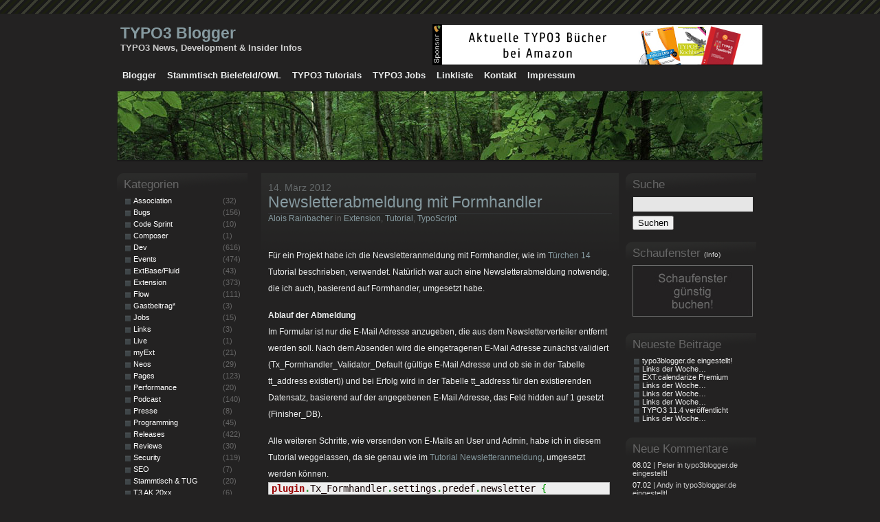

--- FILE ---
content_type: text/html; charset=UTF-8
request_url: https://typo3blogger.de/newsletterabmeldung-mit-formhandler/
body_size: 15353
content:
<!DOCTYPE html PUBLIC "-//W3C//DTD XHTML 1.0 Transitional//EN" "http://www.w3.org/TR/xhtml1/DTD/xhtml1-transitional.dtd">
<html xmlns="http://www.w3.org/1999/xhtml">
<head profile="http://gmpg.org/xfn/11">
	<meta http-equiv="Content-Type" content="text/html; charset=UTF-8" />
	<meta name="keywords" content="Newsletterabmeldung mit Formhandler - TYPO3 Blogger, TYPO3 News, TYPO3 Neuigkeiten, Aktuelles, TYPO3" />
	<meta name="google-site-verification" content="wl1dBrVWf1RV-GwfD6wJdExGMYH8Qh46VjLO4cdFCH0" />
	<meta name="copyright" content="Tim Lochm&uuml;ller" />
	<meta name="robots" content="all" />
	<meta http-equiv="content-language" content="de" />
	<title>Newsletterabmeldung mit Formhandler - TYPO3 Blogger | TYPO3 Blogger</title>
	<link rel="alternate" type="application/rss+xml" title="RSS 2.0" href="https://typo3blogger.de/feed/"  />
	<link rel="alternate" type="text/xml" title="RSS .92" href="https://typo3blogger.de/feed/rss/"  />
	<link rel="alternate" type="application/atom+xml" title="Atom 0.3" href="https://typo3blogger.de/feed/atom/" />
	<link rel="pingback" href="https://typo3blogger.de/xmlrpc.php" />
	<link rel="apple-touch-icon" href="/iphone.gif"/>
	<link rel="icon" href="/favicon.ico" type="image/x-icon" />
	<style>.main_gp { display: none;}</style>
	<link rel="stylesheet" href="https://typo3blogger.de/wp-content/themes/Dark_3Chemical_DE/style.css" type="text/css" media="screen" />
<link rel="stylesheet" href="https://typo3blogger.de/wp-content/themes/Dark_3Chemical_DE/calendar.css" type="text/css" media="screen" /><meta name='robots' content='index, follow, max-image-preview:large, max-snippet:-1, max-video-preview:-1' />
	<style>img:is([sizes="auto" i], [sizes^="auto," i]) { contain-intrinsic-size: 3000px 1500px }</style>
	
	<!-- This site is optimized with the Yoast SEO plugin v26.8 - https://yoast.com/product/yoast-seo-wordpress/ -->
	<link rel="canonical" href="https://typo3blogger.de/newsletterabmeldung-mit-formhandler/" />
	<meta property="og:locale" content="de_DE" />
	<meta property="og:type" content="article" />
	<meta property="og:title" content="Newsletterabmeldung mit Formhandler - TYPO3 Blogger" />
	<meta property="og:description" content="Für ein Projekt habe ich die Newsletteranmeldung mit Formhandler, wie im Türchen 14 Tutorial beschrieben, verwendet. Natürlich war auch eine Newsletterabmeldung notwendig, die ich auch, basierend auf Formhandler, umgesetzt habe. Ablauf der Abmeldung Im Formular ist nur die E-Mail Adresse anzugeben, die aus dem Newsletterverteiler entfernt werden soll. Nach dem Absenden wird die eingetragenen E-Mail [&hellip;]" />
	<meta property="og:url" content="https://typo3blogger.de/newsletterabmeldung-mit-formhandler/" />
	<meta property="og:site_name" content="TYPO3 Blogger" />
	<meta property="article:published_time" content="2012-03-14T22:13:03+00:00" />
	<meta name="author" content="Alois Rainbacher" />
	<meta name="twitter:card" content="summary_large_image" />
	<meta name="twitter:label1" content="Verfasst von" />
	<meta name="twitter:data1" content="Alois Rainbacher" />
	<meta name="twitter:label2" content="Geschätzte Lesezeit" />
	<meta name="twitter:data2" content="2 Minuten" />
	<script type="application/ld+json" class="yoast-schema-graph">{"@context":"https://schema.org","@graph":[{"@type":"Article","@id":"https://typo3blogger.de/newsletterabmeldung-mit-formhandler/#article","isPartOf":{"@id":"https://typo3blogger.de/newsletterabmeldung-mit-formhandler/"},"author":{"name":"Alois Rainbacher","@id":"https://typo3blogger.de/#/schema/person/a4050e1afe87d64d266264d51be2ffe3"},"headline":"Newsletterabmeldung mit Formhandler","datePublished":"2012-03-14T22:13:03+00:00","mainEntityOfPage":{"@id":"https://typo3blogger.de/newsletterabmeldung-mit-formhandler/"},"wordCount":147,"articleSection":["Extension","Tutorial","TypoScript"],"inLanguage":"de"},{"@type":"WebPage","@id":"https://typo3blogger.de/newsletterabmeldung-mit-formhandler/","url":"https://typo3blogger.de/newsletterabmeldung-mit-formhandler/","name":"Newsletterabmeldung mit Formhandler - TYPO3 Blogger","isPartOf":{"@id":"https://typo3blogger.de/#website"},"datePublished":"2012-03-14T22:13:03+00:00","author":{"@id":"https://typo3blogger.de/#/schema/person/a4050e1afe87d64d266264d51be2ffe3"},"breadcrumb":{"@id":"https://typo3blogger.de/newsletterabmeldung-mit-formhandler/#breadcrumb"},"inLanguage":"de","potentialAction":[{"@type":"ReadAction","target":["https://typo3blogger.de/newsletterabmeldung-mit-formhandler/"]}]},{"@type":"BreadcrumbList","@id":"https://typo3blogger.de/newsletterabmeldung-mit-formhandler/#breadcrumb","itemListElement":[{"@type":"ListItem","position":1,"name":"Startseite","item":"https://typo3blogger.de/"},{"@type":"ListItem","position":2,"name":"Newsletterabmeldung mit Formhandler"}]},{"@type":"WebSite","@id":"https://typo3blogger.de/#website","url":"https://typo3blogger.de/","name":"TYPO3 Blogger","description":"TYPO3 News, Development &amp; Insider Infos","potentialAction":[{"@type":"SearchAction","target":{"@type":"EntryPoint","urlTemplate":"https://typo3blogger.de/?s={search_term_string}"},"query-input":{"@type":"PropertyValueSpecification","valueRequired":true,"valueName":"search_term_string"}}],"inLanguage":"de"},{"@type":"Person","@id":"https://typo3blogger.de/#/schema/person/a4050e1afe87d64d266264d51be2ffe3","name":"Alois Rainbacher","url":"https://typo3blogger.de/author/alois/"}]}</script>
	<!-- / Yoast SEO plugin. -->


<link rel="alternate" type="application/rss+xml" title="TYPO3 Blogger &raquo; Kommentar-Feed zu Newsletterabmeldung mit Formhandler" href="https://typo3blogger.de/newsletterabmeldung-mit-formhandler/feed/" />
<script type="text/javascript">
/* <![CDATA[ */
window._wpemojiSettings = {"baseUrl":"https:\/\/s.w.org\/images\/core\/emoji\/16.0.1\/72x72\/","ext":".png","svgUrl":"https:\/\/s.w.org\/images\/core\/emoji\/16.0.1\/svg\/","svgExt":".svg","source":{"concatemoji":"https:\/\/typo3blogger.de\/wp-includes\/js\/wp-emoji-release.min.js?ver=6.8.3"}};
/*! This file is auto-generated */
!function(s,n){var o,i,e;function c(e){try{var t={supportTests:e,timestamp:(new Date).valueOf()};sessionStorage.setItem(o,JSON.stringify(t))}catch(e){}}function p(e,t,n){e.clearRect(0,0,e.canvas.width,e.canvas.height),e.fillText(t,0,0);var t=new Uint32Array(e.getImageData(0,0,e.canvas.width,e.canvas.height).data),a=(e.clearRect(0,0,e.canvas.width,e.canvas.height),e.fillText(n,0,0),new Uint32Array(e.getImageData(0,0,e.canvas.width,e.canvas.height).data));return t.every(function(e,t){return e===a[t]})}function u(e,t){e.clearRect(0,0,e.canvas.width,e.canvas.height),e.fillText(t,0,0);for(var n=e.getImageData(16,16,1,1),a=0;a<n.data.length;a++)if(0!==n.data[a])return!1;return!0}function f(e,t,n,a){switch(t){case"flag":return n(e,"\ud83c\udff3\ufe0f\u200d\u26a7\ufe0f","\ud83c\udff3\ufe0f\u200b\u26a7\ufe0f")?!1:!n(e,"\ud83c\udde8\ud83c\uddf6","\ud83c\udde8\u200b\ud83c\uddf6")&&!n(e,"\ud83c\udff4\udb40\udc67\udb40\udc62\udb40\udc65\udb40\udc6e\udb40\udc67\udb40\udc7f","\ud83c\udff4\u200b\udb40\udc67\u200b\udb40\udc62\u200b\udb40\udc65\u200b\udb40\udc6e\u200b\udb40\udc67\u200b\udb40\udc7f");case"emoji":return!a(e,"\ud83e\udedf")}return!1}function g(e,t,n,a){var r="undefined"!=typeof WorkerGlobalScope&&self instanceof WorkerGlobalScope?new OffscreenCanvas(300,150):s.createElement("canvas"),o=r.getContext("2d",{willReadFrequently:!0}),i=(o.textBaseline="top",o.font="600 32px Arial",{});return e.forEach(function(e){i[e]=t(o,e,n,a)}),i}function t(e){var t=s.createElement("script");t.src=e,t.defer=!0,s.head.appendChild(t)}"undefined"!=typeof Promise&&(o="wpEmojiSettingsSupports",i=["flag","emoji"],n.supports={everything:!0,everythingExceptFlag:!0},e=new Promise(function(e){s.addEventListener("DOMContentLoaded",e,{once:!0})}),new Promise(function(t){var n=function(){try{var e=JSON.parse(sessionStorage.getItem(o));if("object"==typeof e&&"number"==typeof e.timestamp&&(new Date).valueOf()<e.timestamp+604800&&"object"==typeof e.supportTests)return e.supportTests}catch(e){}return null}();if(!n){if("undefined"!=typeof Worker&&"undefined"!=typeof OffscreenCanvas&&"undefined"!=typeof URL&&URL.createObjectURL&&"undefined"!=typeof Blob)try{var e="postMessage("+g.toString()+"("+[JSON.stringify(i),f.toString(),p.toString(),u.toString()].join(",")+"));",a=new Blob([e],{type:"text/javascript"}),r=new Worker(URL.createObjectURL(a),{name:"wpTestEmojiSupports"});return void(r.onmessage=function(e){c(n=e.data),r.terminate(),t(n)})}catch(e){}c(n=g(i,f,p,u))}t(n)}).then(function(e){for(var t in e)n.supports[t]=e[t],n.supports.everything=n.supports.everything&&n.supports[t],"flag"!==t&&(n.supports.everythingExceptFlag=n.supports.everythingExceptFlag&&n.supports[t]);n.supports.everythingExceptFlag=n.supports.everythingExceptFlag&&!n.supports.flag,n.DOMReady=!1,n.readyCallback=function(){n.DOMReady=!0}}).then(function(){return e}).then(function(){var e;n.supports.everything||(n.readyCallback(),(e=n.source||{}).concatemoji?t(e.concatemoji):e.wpemoji&&e.twemoji&&(t(e.twemoji),t(e.wpemoji)))}))}((window,document),window._wpemojiSettings);
/* ]]> */
</script>
<style id='wp-emoji-styles-inline-css' type='text/css'>

	img.wp-smiley, img.emoji {
		display: inline !important;
		border: none !important;
		box-shadow: none !important;
		height: 1em !important;
		width: 1em !important;
		margin: 0 0.07em !important;
		vertical-align: -0.1em !important;
		background: none !important;
		padding: 0 !important;
	}
</style>
<link rel='stylesheet' id='wp-block-library-css' href='https://typo3blogger.de/wp-includes/css/dist/block-library/style.min.css?ver=6.8.3' type='text/css' media='all' />
<style id='classic-theme-styles-inline-css' type='text/css'>
/*! This file is auto-generated */
.wp-block-button__link{color:#fff;background-color:#32373c;border-radius:9999px;box-shadow:none;text-decoration:none;padding:calc(.667em + 2px) calc(1.333em + 2px);font-size:1.125em}.wp-block-file__button{background:#32373c;color:#fff;text-decoration:none}
</style>
<style id='global-styles-inline-css' type='text/css'>
:root{--wp--preset--aspect-ratio--square: 1;--wp--preset--aspect-ratio--4-3: 4/3;--wp--preset--aspect-ratio--3-4: 3/4;--wp--preset--aspect-ratio--3-2: 3/2;--wp--preset--aspect-ratio--2-3: 2/3;--wp--preset--aspect-ratio--16-9: 16/9;--wp--preset--aspect-ratio--9-16: 9/16;--wp--preset--color--black: #000000;--wp--preset--color--cyan-bluish-gray: #abb8c3;--wp--preset--color--white: #ffffff;--wp--preset--color--pale-pink: #f78da7;--wp--preset--color--vivid-red: #cf2e2e;--wp--preset--color--luminous-vivid-orange: #ff6900;--wp--preset--color--luminous-vivid-amber: #fcb900;--wp--preset--color--light-green-cyan: #7bdcb5;--wp--preset--color--vivid-green-cyan: #00d084;--wp--preset--color--pale-cyan-blue: #8ed1fc;--wp--preset--color--vivid-cyan-blue: #0693e3;--wp--preset--color--vivid-purple: #9b51e0;--wp--preset--gradient--vivid-cyan-blue-to-vivid-purple: linear-gradient(135deg,rgba(6,147,227,1) 0%,rgb(155,81,224) 100%);--wp--preset--gradient--light-green-cyan-to-vivid-green-cyan: linear-gradient(135deg,rgb(122,220,180) 0%,rgb(0,208,130) 100%);--wp--preset--gradient--luminous-vivid-amber-to-luminous-vivid-orange: linear-gradient(135deg,rgba(252,185,0,1) 0%,rgba(255,105,0,1) 100%);--wp--preset--gradient--luminous-vivid-orange-to-vivid-red: linear-gradient(135deg,rgba(255,105,0,1) 0%,rgb(207,46,46) 100%);--wp--preset--gradient--very-light-gray-to-cyan-bluish-gray: linear-gradient(135deg,rgb(238,238,238) 0%,rgb(169,184,195) 100%);--wp--preset--gradient--cool-to-warm-spectrum: linear-gradient(135deg,rgb(74,234,220) 0%,rgb(151,120,209) 20%,rgb(207,42,186) 40%,rgb(238,44,130) 60%,rgb(251,105,98) 80%,rgb(254,248,76) 100%);--wp--preset--gradient--blush-light-purple: linear-gradient(135deg,rgb(255,206,236) 0%,rgb(152,150,240) 100%);--wp--preset--gradient--blush-bordeaux: linear-gradient(135deg,rgb(254,205,165) 0%,rgb(254,45,45) 50%,rgb(107,0,62) 100%);--wp--preset--gradient--luminous-dusk: linear-gradient(135deg,rgb(255,203,112) 0%,rgb(199,81,192) 50%,rgb(65,88,208) 100%);--wp--preset--gradient--pale-ocean: linear-gradient(135deg,rgb(255,245,203) 0%,rgb(182,227,212) 50%,rgb(51,167,181) 100%);--wp--preset--gradient--electric-grass: linear-gradient(135deg,rgb(202,248,128) 0%,rgb(113,206,126) 100%);--wp--preset--gradient--midnight: linear-gradient(135deg,rgb(2,3,129) 0%,rgb(40,116,252) 100%);--wp--preset--font-size--small: 13px;--wp--preset--font-size--medium: 20px;--wp--preset--font-size--large: 36px;--wp--preset--font-size--x-large: 42px;--wp--preset--spacing--20: 0.44rem;--wp--preset--spacing--30: 0.67rem;--wp--preset--spacing--40: 1rem;--wp--preset--spacing--50: 1.5rem;--wp--preset--spacing--60: 2.25rem;--wp--preset--spacing--70: 3.38rem;--wp--preset--spacing--80: 5.06rem;--wp--preset--shadow--natural: 6px 6px 9px rgba(0, 0, 0, 0.2);--wp--preset--shadow--deep: 12px 12px 50px rgba(0, 0, 0, 0.4);--wp--preset--shadow--sharp: 6px 6px 0px rgba(0, 0, 0, 0.2);--wp--preset--shadow--outlined: 6px 6px 0px -3px rgba(255, 255, 255, 1), 6px 6px rgba(0, 0, 0, 1);--wp--preset--shadow--crisp: 6px 6px 0px rgba(0, 0, 0, 1);}:where(.is-layout-flex){gap: 0.5em;}:where(.is-layout-grid){gap: 0.5em;}body .is-layout-flex{display: flex;}.is-layout-flex{flex-wrap: wrap;align-items: center;}.is-layout-flex > :is(*, div){margin: 0;}body .is-layout-grid{display: grid;}.is-layout-grid > :is(*, div){margin: 0;}:where(.wp-block-columns.is-layout-flex){gap: 2em;}:where(.wp-block-columns.is-layout-grid){gap: 2em;}:where(.wp-block-post-template.is-layout-flex){gap: 1.25em;}:where(.wp-block-post-template.is-layout-grid){gap: 1.25em;}.has-black-color{color: var(--wp--preset--color--black) !important;}.has-cyan-bluish-gray-color{color: var(--wp--preset--color--cyan-bluish-gray) !important;}.has-white-color{color: var(--wp--preset--color--white) !important;}.has-pale-pink-color{color: var(--wp--preset--color--pale-pink) !important;}.has-vivid-red-color{color: var(--wp--preset--color--vivid-red) !important;}.has-luminous-vivid-orange-color{color: var(--wp--preset--color--luminous-vivid-orange) !important;}.has-luminous-vivid-amber-color{color: var(--wp--preset--color--luminous-vivid-amber) !important;}.has-light-green-cyan-color{color: var(--wp--preset--color--light-green-cyan) !important;}.has-vivid-green-cyan-color{color: var(--wp--preset--color--vivid-green-cyan) !important;}.has-pale-cyan-blue-color{color: var(--wp--preset--color--pale-cyan-blue) !important;}.has-vivid-cyan-blue-color{color: var(--wp--preset--color--vivid-cyan-blue) !important;}.has-vivid-purple-color{color: var(--wp--preset--color--vivid-purple) !important;}.has-black-background-color{background-color: var(--wp--preset--color--black) !important;}.has-cyan-bluish-gray-background-color{background-color: var(--wp--preset--color--cyan-bluish-gray) !important;}.has-white-background-color{background-color: var(--wp--preset--color--white) !important;}.has-pale-pink-background-color{background-color: var(--wp--preset--color--pale-pink) !important;}.has-vivid-red-background-color{background-color: var(--wp--preset--color--vivid-red) !important;}.has-luminous-vivid-orange-background-color{background-color: var(--wp--preset--color--luminous-vivid-orange) !important;}.has-luminous-vivid-amber-background-color{background-color: var(--wp--preset--color--luminous-vivid-amber) !important;}.has-light-green-cyan-background-color{background-color: var(--wp--preset--color--light-green-cyan) !important;}.has-vivid-green-cyan-background-color{background-color: var(--wp--preset--color--vivid-green-cyan) !important;}.has-pale-cyan-blue-background-color{background-color: var(--wp--preset--color--pale-cyan-blue) !important;}.has-vivid-cyan-blue-background-color{background-color: var(--wp--preset--color--vivid-cyan-blue) !important;}.has-vivid-purple-background-color{background-color: var(--wp--preset--color--vivid-purple) !important;}.has-black-border-color{border-color: var(--wp--preset--color--black) !important;}.has-cyan-bluish-gray-border-color{border-color: var(--wp--preset--color--cyan-bluish-gray) !important;}.has-white-border-color{border-color: var(--wp--preset--color--white) !important;}.has-pale-pink-border-color{border-color: var(--wp--preset--color--pale-pink) !important;}.has-vivid-red-border-color{border-color: var(--wp--preset--color--vivid-red) !important;}.has-luminous-vivid-orange-border-color{border-color: var(--wp--preset--color--luminous-vivid-orange) !important;}.has-luminous-vivid-amber-border-color{border-color: var(--wp--preset--color--luminous-vivid-amber) !important;}.has-light-green-cyan-border-color{border-color: var(--wp--preset--color--light-green-cyan) !important;}.has-vivid-green-cyan-border-color{border-color: var(--wp--preset--color--vivid-green-cyan) !important;}.has-pale-cyan-blue-border-color{border-color: var(--wp--preset--color--pale-cyan-blue) !important;}.has-vivid-cyan-blue-border-color{border-color: var(--wp--preset--color--vivid-cyan-blue) !important;}.has-vivid-purple-border-color{border-color: var(--wp--preset--color--vivid-purple) !important;}.has-vivid-cyan-blue-to-vivid-purple-gradient-background{background: var(--wp--preset--gradient--vivid-cyan-blue-to-vivid-purple) !important;}.has-light-green-cyan-to-vivid-green-cyan-gradient-background{background: var(--wp--preset--gradient--light-green-cyan-to-vivid-green-cyan) !important;}.has-luminous-vivid-amber-to-luminous-vivid-orange-gradient-background{background: var(--wp--preset--gradient--luminous-vivid-amber-to-luminous-vivid-orange) !important;}.has-luminous-vivid-orange-to-vivid-red-gradient-background{background: var(--wp--preset--gradient--luminous-vivid-orange-to-vivid-red) !important;}.has-very-light-gray-to-cyan-bluish-gray-gradient-background{background: var(--wp--preset--gradient--very-light-gray-to-cyan-bluish-gray) !important;}.has-cool-to-warm-spectrum-gradient-background{background: var(--wp--preset--gradient--cool-to-warm-spectrum) !important;}.has-blush-light-purple-gradient-background{background: var(--wp--preset--gradient--blush-light-purple) !important;}.has-blush-bordeaux-gradient-background{background: var(--wp--preset--gradient--blush-bordeaux) !important;}.has-luminous-dusk-gradient-background{background: var(--wp--preset--gradient--luminous-dusk) !important;}.has-pale-ocean-gradient-background{background: var(--wp--preset--gradient--pale-ocean) !important;}.has-electric-grass-gradient-background{background: var(--wp--preset--gradient--electric-grass) !important;}.has-midnight-gradient-background{background: var(--wp--preset--gradient--midnight) !important;}.has-small-font-size{font-size: var(--wp--preset--font-size--small) !important;}.has-medium-font-size{font-size: var(--wp--preset--font-size--medium) !important;}.has-large-font-size{font-size: var(--wp--preset--font-size--large) !important;}.has-x-large-font-size{font-size: var(--wp--preset--font-size--x-large) !important;}
:where(.wp-block-post-template.is-layout-flex){gap: 1.25em;}:where(.wp-block-post-template.is-layout-grid){gap: 1.25em;}
:where(.wp-block-columns.is-layout-flex){gap: 2em;}:where(.wp-block-columns.is-layout-grid){gap: 2em;}
:root :where(.wp-block-pullquote){font-size: 1.5em;line-height: 1.6;}
</style>
<link rel='stylesheet' id='contact-form-7-css' href='https://typo3blogger.de/wp-content/plugins/contact-form-7/includes/css/styles.css?ver=6.1.4' type='text/css' media='all' />
<link rel='stylesheet' id='wpcf-css' href='https://typo3blogger.de/wp-content/plugins/wp-contact-form/wpcf.css?ver=20110218' type='text/css' media='all' />
<link rel='stylesheet' id='wp-polls-css' href='https://typo3blogger.de/wp-content/plugins/wp-polls/polls-css.css?ver=2.77.3' type='text/css' media='all' />
<style id='wp-polls-inline-css' type='text/css'>
.wp-polls .pollbar {
	margin: 1px;
	font-size: 6px;
	line-height: 8px;
	height: 8px;
	background-image: url('https://typo3blogger.de/wp-content/plugins/wp-polls/images/default/pollbg.gif');
	border: 1px solid #c8c8c8;
}

</style>
<link rel='stylesheet' id='wp-syntax-css-css' href='https://typo3blogger.de/wp-content/plugins/wp-syntax/css/wp-syntax.css?ver=1.2' type='text/css' media='all' />
<link rel='stylesheet' id='newsletter-css' href='https://typo3blogger.de/wp-content/plugins/newsletter/style.css?ver=9.1.2' type='text/css' media='all' />
<link rel='stylesheet' id='wp-pagenavi-css' href='https://typo3blogger.de/wp-content/plugins/wp-pagenavi/pagenavi-css.css?ver=2.70' type='text/css' media='all' />
<link rel='stylesheet' id='cb_p6-css-main-css' href='https://typo3blogger.de/wp-content/plugins/patron-button-and-widgets-by-codebard/plugin/templates/default/style.css?ver=6.8.3' type='text/css' media='all' />
<script type="text/javascript" src="https://typo3blogger.de/wp-includes/js/jquery/jquery.min.js?ver=3.7.1" id="jquery-core-js"></script>
<script type="text/javascript" src="https://typo3blogger.de/wp-includes/js/jquery/jquery-migrate.min.js?ver=3.4.1" id="jquery-migrate-js"></script>
<link rel="https://api.w.org/" href="https://typo3blogger.de/wp-json/" /><link rel="alternate" title="JSON" type="application/json" href="https://typo3blogger.de/wp-json/wp/v2/posts/7824" /><link rel="EditURI" type="application/rsd+xml" title="RSD" href="https://typo3blogger.de/xmlrpc.php?rsd" />
<meta name="generator" content="WordPress 6.8.3" />
<link rel='shortlink' href='https://typo3blogger.de/?p=7824' />
<link rel="alternate" title="oEmbed (JSON)" type="application/json+oembed" href="https://typo3blogger.de/wp-json/oembed/1.0/embed?url=https%3A%2F%2Ftypo3blogger.de%2Fnewsletterabmeldung-mit-formhandler%2F" />
<link rel="alternate" title="oEmbed (XML)" type="text/xml+oembed" href="https://typo3blogger.de/wp-json/oembed/1.0/embed?url=https%3A%2F%2Ftypo3blogger.de%2Fnewsletterabmeldung-mit-formhandler%2F&#038;format=xml" />
<link rel="stylesheet" href="https://typo3blogger.de/wp-content/plugins/t3linklist/t3linklist.css" type="text/css" media="all" /><script type="text/javascript" src="https://typo3blogger.de/wp-content/plugins/t3linklist/jquery-ui-1.5.3.custom.min.js"></script><style type="text/css"> #widgetwidget_t3linklist li { margin: 0px; } </style>	<link rel='stylesheet' id='thickbox-css'  href='https://typo3blogger.de/wp-includes/js/thickbox/thickbox.css?ver=20121105' type='text/css' media='all' />
	<link rel='stylesheet' id='wp-pagenavi-css'  href='https://typo3blogger.de/wp-content/plugins/wp-pagenavi/pagenavi-css.css?ver=2.70' type='text/css' media='all' />
	<link rel="EditURI" type="application/rsd+xml" title="RSD" href="https://typo3blogger.de/xmlrpc.php?rsd" />
	<link rel="wlwmanifest" type="application/wlwmanifest+xml" href="https://typo3blogger.de/wp-includes/wlwmanifest.xml" />
	<meta name="generator" content="WordPress 3.5.1" />
	<meta property="og:image" content="https://typo3blogger.de/wp-content/themes/Dark_3Chemical_DE/fbicon.jpg"/>
</head>
<body>
<div id="chemical_wp">
	<div id="chemical_container">
		<div id="chemical_header">
			<div class="chemical_sitelogo">
				<h1><a href="https://typo3blogger.de">TYPO3 Blogger</a></h1>
				<p>TYPO3 News, Development &amp; Insider Infos</p>
			</div>
			<div class="chemical_sitelogo_r">
				<a target="_blank" href="http://www.amazon.de/gp/redirect.html?ie=UTF8&amp;location=http%3A%2F%2Fwww.amazon.de%2Fs%3Fie%3DUTF8%26x%3D0%26ref%255F%3Dnb%255Fss%255Fw%26y%3D0%26field-keywords%3DTYPO3%26url%3Dsearch-alias%253Daps&amp;site-redirect=de&amp;tag=tybl01-21&amp;linkCode=ur2&amp;camp=1638&amp;creative=19454" style="margin:0px;border:0px;" rel="nofollow"><img src="https://typo3blogger.de/wp-content/themes/Dark_3Chemical_DE/imgad/typo3buecher.jpg" alt="TYPO3 Bücher"  /></a>			</div>
			<div class="clearIt" style="clear: both;"></div>
			<div class="chemical_navigator">
				<ul>
					<li class="page_item page-item-566 page_item_has_children"><a href="https://typo3blogger.de/die-blogger/">Blogger</a></li>
<li class="page_item page-item-11155"><a href="https://typo3blogger.de/stammtisch-liste/">Stammtisch Bielefeld/OWL</a></li>
<li class="page_item page-item-3689"><a href="https://typo3blogger.de/typo3-tutorials-uebersicht/">TYPO3 Tutorials</a></li>
<li class="page_item page-item-5613"><a href="https://typo3blogger.de/aktuelle-typo3-jobs/">TYPO3 Jobs</a></li>
<li class="page_item page-item-1862"><a href="https://typo3blogger.de/linkliste/">Linkliste</a></li>
<li class="page_item page-item-3 page_item_has_children"><a href="https://typo3blogger.de/kontakt/">Kontakt</a></li>
<li class="page_item page-item-4"><a href="https://typo3blogger.de/impressum/">Impressum</a></li>
				</ul>
			</div>
			<div class="image_header"></div>
		</div>

<div id="chemical_content">

<div id="chemical_post">



<div class="post_meta" id="post-7824">

<span class="date">14. März 2012</span>

<h1><a href="https://typo3blogger.de/newsletterabmeldung-mit-formhandler/" title="Newsletterabmeldung mit Formhandler">Newsletterabmeldung mit Formhandler</a></h1>

<div class="div_line">
<a href="https://typo3blogger.de/author/alois/" title="Beiträge von Alois Rainbacher" rel="author">Alois Rainbacher</a> in <a href="https://typo3blogger.de/category/extension/" rel="category tag">Extension</a>, <a href="https://typo3blogger.de/category/tutorial/" rel="category tag">Tutorial</a>, <a href="https://typo3blogger.de/category/typoscript/" rel="category tag">TypoScript</a> </div>

<div class="post_content">
<p>Für ein Projekt habe ich die Newsletteranmeldung mit Formhandler, wie im <a href="https://typo3blogger.de/newsletteranmeldung-mit-formhandler-turchen-14/" title="Newsletteranmeldung mit Formhandler – Türchen 14" target="_blank">Türchen 14</a> Tutorial beschrieben, verwendet. Natürlich war auch eine Newsletterabmeldung notwendig, die ich auch, basierend auf Formhandler, umgesetzt habe.<span id="more-7824"></span></p>
<p><strong>Ablauf der Abmeldung</strong><br />
Im Formular ist nur die E-Mail Adresse anzugeben, die aus dem Newsletterverteiler entfernt werden soll. Nach dem Absenden wird die eingetragenen E-Mail Adresse zunächst validiert (Tx_Formhandler_Validator_Default (gültige E-Mail Adresse und ob sie in der Tabelle tt_address existiert)) und bei Erfolg wird in der Tabelle tt_address für den existierenden Datensatz, basierend auf der angegebenen E-Mail Adresse, das Feld hidden auf 1 gesetzt (Finisher_DB).</p>
<p>Alle weiteren Schritte, wie versenden von E-Mails an User und Admin, habe ich in diesem Tutorial weggelassen, da sie genau wie im <a href="https://typo3blogger.de/newsletteranmeldung-mit-formhandler-turchen-14/" title="Newsletteranmeldung mit Formhandler – Türchen 14" target="_blank">Tutorial Newsletteranmeldung</a>, umgesetzt werden können.</p>

<div class="wp_syntax" style="position:relative;"><table><tr><td class="code"><pre class="typoscript" style="font-family:monospace;"><span style="color: #990000; font-weight: bold;">plugin</span><span style="color: #339933; font-weight: bold;">.</span>Tx_Formhandler<span style="color: #339933; font-weight: bold;">.</span>settings<span style="color: #339933; font-weight: bold;">.</span>predef<span style="color: #339933; font-weight: bold;">.</span>newsletter <span style="color: #009900;">&#123;</span>
	<span style="color: #aaa; font-style: italic;"># Common configuration</span>
	name <span style="color: #339933; font-weight: bold;">=</span> Newsletterabmeldung
	addErrorAnchors <span style="color: #339933; font-weight: bold;">=</span> <span style="color: #cc0000;">1</span>
	templateFile <span style="color: #339933; font-weight: bold;">=</span> fileadmin<span style="color: #339933; font-weight: bold;">/</span>templates<span style="color: #339933; font-weight: bold;">/</span>formhandler<span style="color: #339933; font-weight: bold;">/</span>newsletter_unsubscribe<span style="color: #339933; font-weight: bold;">.</span>html
	langFile<span style="color: #339933; font-weight: bold;">.</span>1 <span style="color: #339933; font-weight: bold;">=</span> fileadmin<span style="color: #339933; font-weight: bold;">/</span>templates<span style="color: #339933; font-weight: bold;">/</span>formhandler<span style="color: #339933; font-weight: bold;">/</span>newsletter_unsubscribe<span style="color: #339933; font-weight: bold;">.</span>xml
	cssFile<span style="color: #339933; font-weight: bold;">.</span>1 <span style="color: #339933; font-weight: bold;">=</span> fileadmin<span style="color: #339933; font-weight: bold;">/</span>css<span style="color: #339933; font-weight: bold;">/</span>my<span style="color: #339933; font-weight: bold;">.</span>css
	formValuesPrefix <span style="color: #339933; font-weight: bold;">=</span> formhandler
&nbsp;
	requiredSign <span style="color: #339933; font-weight: bold;">=</span> <span style="color: #990000; font-weight: bold;">TEXT</span>
	requiredSign<span style="color: #339933; font-weight: bold;">.</span>value <span style="color: #339933; font-weight: bold;">=</span> <span style="color: #339933; font-weight: bold;">*</span>
	requiredSign<span style="color: #339933; font-weight: bold;">.</span>wrap <span style="color: #339933; font-weight: bold;">=</span> <span style="color: #339933; font-weight: bold;">&lt;</span>span style<span style="color: #339933; font-weight: bold;">=</span>&quot;color<span style="color: #339933; font-weight: bold;">:</span> <span style="color: #3366CC;">#DF9707</span>;&quot;<span style="color: #339933; font-weight: bold;">&gt;|&lt;</span><span style="color: #3366CC;">/span</span><span style="color: #339933; font-weight: bold;">&gt;</span>
&nbsp;
	<span style="color: #aaa; font-style: italic;">#isErrorMarker.default = class=&quot;errorField&quot;</span>
	isErrorMarker<span style="color: #339933; font-weight: bold;">.</span>default <span style="color: #339933; font-weight: bold;">=</span>
&nbsp;
	<span style="color: #aaa; font-style: italic;"># HTML wrapping by validation error</span>
	errorListTemplate <span style="color: #009900;">&#123;</span>
		totalWrap <span style="color: #339933; font-weight: bold;">=</span> <span style="color: #339933; font-weight: bold;">&lt;</span><span style="color: #3366CC;">div class=&quot;error&quot;</span><span style="color: #339933; font-weight: bold;">&gt;|&lt;</span><span style="color: #3366CC;">/div</span><span style="color: #339933; font-weight: bold;">&gt;</span>
		singleWrap <span style="color: #339933; font-weight: bold;">=</span> &amp;nbsp;<span style="color: #339933; font-weight: bold;">|</span>&amp;nbsp;
	<span style="color: #009900;">&#125;</span>
&nbsp;
	<span style="color: #aaa; font-style: italic;">#PreProcessors</span>
	preProcessors <span style="color: #009900;">&#123;</span>
		<span style="color: #cc0000;">1</span><span style="color: #339933; font-weight: bold;">.</span>class <span style="color: #339933; font-weight: bold;">=</span> PreProcessor_LoadGetPost
	<span style="color: #009900;">&#125;</span>
&nbsp;
	<span style="color: #aaa; font-style: italic;"># Validators configuration</span>
	validators <span style="color: #009900;">&#123;</span>
		<span style="color: #cc0000;">1</span> <span style="color: #009900;">&#123;</span>
			class <span style="color: #339933; font-weight: bold;">=</span> Tx_Formhandler_Validator_Default
			<span style="color: #000066; font-weight: bold;">config</span> <span style="color: #009900;">&#123;</span>
				fieldConf <span style="color: #009900;">&#123;</span>
					emailunsubscribe <span style="color: #009900;">&#123;</span>
						errorCheck<span style="color: #339933; font-weight: bold;">.</span>1 <span style="color: #339933; font-weight: bold;">=</span> required
						errorCheck<span style="color: #339933; font-weight: bold;">.</span>2 <span style="color: #339933; font-weight: bold;">=</span> email
						errorCheck<span style="color: #339933; font-weight: bold;">.</span>3 <span style="color: #339933; font-weight: bold;">=</span> isInDBTable
						errorCheck<span style="color: #339933; font-weight: bold;">.</span>3 <span style="color: #009900;">&#123;</span>
							table <span style="color: #339933; font-weight: bold;">=</span> <span style="color: #000066; font-weight: bold;">tt_address</span>
							<span style="color: #000066; font-weight: bold;">field</span> <span style="color: #339933; font-weight: bold;">=</span> email
							fields <span style="color: #009900;">&#123;</span>
								email<span style="color: #339933; font-weight: bold;">.</span>mapping <span style="color: #339933; font-weight: bold;">=</span> emailunsubscribe
							<span style="color: #009900;">&#125;</span>
						<span style="color: #009900;">&#125;</span>
					<span style="color: #009900;">&#125;</span>
				<span style="color: #009900;">&#125;</span>
			<span style="color: #009900;">&#125;</span>
		<span style="color: #009900;">&#125;</span>
	<span style="color: #009900;">&#125;</span>
&nbsp;
	<span style="color: #aaa; font-style: italic;"># Finishers configuration</span>
	finishers <span style="color: #009900;">&#123;</span>
		<span style="color: #cc0000;">1</span><span style="color: #339933; font-weight: bold;">.</span>class <span style="color: #339933; font-weight: bold;">=</span> Finisher_DB
		<span style="color: #cc0000;">1</span><span style="color: #339933; font-weight: bold;">.</span>config <span style="color: #009900;">&#123;</span>
		  debug <span style="color: #339933; font-weight: bold;">=</span> <span style="color: #cc0000;">1</span>
			table <span style="color: #339933; font-weight: bold;">=</span> <span style="color: #000066; font-weight: bold;">tt_address</span>
			updateInsteadOfInsert <span style="color: #339933; font-weight: bold;">=</span> <span style="color: #cc0000;">1</span>
			key <span style="color: #339933; font-weight: bold;">=</span> email
			key_value <span style="color: #339933; font-weight: bold;">=</span> <span style="color: #990000; font-weight: bold;">TEXT</span>
			key_value<span style="color: #339933; font-weight: bold;">.</span>data <span style="color: #339933; font-weight: bold;">=</span> GPvar<span style="color: #339933; font-weight: bold;">:</span>formhandler<span style="color: #339933; font-weight: bold;">|</span>emailunsubscribe
			fields <span style="color: #009900;">&#123;</span>
				hidden<span style="color: #339933; font-weight: bold;">.</span>ifIsEmpty <span style="color: #339933; font-weight: bold;">=</span> <span style="color: #cc0000;">1</span>
				email<span style="color: #339933; font-weight: bold;">.</span>mapping <span style="color: #339933; font-weight: bold;">=</span> emailunsubscribe
			<span style="color: #009900;">&#125;</span>
		<span style="color: #009900;">&#125;</span>
		<span style="color: #cc0000;">2</span><span style="color: #339933; font-weight: bold;">.</span>class <span style="color: #339933; font-weight: bold;">=</span> Finisher_Redirect
		<span style="color: #cc0000;">2</span><span style="color: #339933; font-weight: bold;">.</span>config <span style="color: #009900;">&#123;</span>
			redirectPage <span style="color: #339933; font-weight: bold;">=</span> <span style="color: #cc0000;">97</span>
		<span style="color: #009900;">&#125;</span>
	<span style="color: #009900;">&#125;</span>
<span style="color: #009900;">&#125;</span></pre></td></tr></table><p class="theCode" style="display:none;">plugin.Tx_Formhandler.settings.predef.newsletter {
	# Common configuration
	name = Newsletterabmeldung
	addErrorAnchors = 1
	templateFile = fileadmin/templates/formhandler/newsletter_unsubscribe.html
	langFile.1 = fileadmin/templates/formhandler/newsletter_unsubscribe.xml
	cssFile.1 = fileadmin/css/my.css
	formValuesPrefix = formhandler
 
	requiredSign = TEXT
	requiredSign.value = *
	requiredSign.wrap = &lt;span style=&quot;color: #DF9707;&quot;&gt;|&lt;/span&gt;
 
	#isErrorMarker.default = class=&quot;errorField&quot;
	isErrorMarker.default =
 
	# HTML wrapping by validation error
	errorListTemplate {
		totalWrap = &lt;div class=&quot;error&quot;&gt;|&lt;/div&gt;
		singleWrap = &amp;nbsp;|&amp;nbsp;
	}
 
	#PreProcessors
	preProcessors {
		1.class = PreProcessor_LoadGetPost
	}
	 
	# Validators configuration
	validators {
		1 {
			class = Tx_Formhandler_Validator_Default
			config {
				fieldConf {
					emailunsubscribe {
						errorCheck.1 = required
						errorCheck.2 = email
						errorCheck.3 = isInDBTable
						errorCheck.3 {
							table = tt_address
							field = email
							fields {
								email.mapping = emailunsubscribe
							}
						}
					}
				}
			}
		}
	}
 
	# Finishers configuration
	finishers {
		1.class = Finisher_DB
		1.config {
		  debug = 1
			table = tt_address
			updateInsteadOfInsert = 1
			key = email
			key_value = TEXT
			key_value.data = GPvar:formhandler|emailunsubscribe
			fields {
				hidden.ifIsEmpty = 1
				email.mapping = emailunsubscribe
			}
		}
		2.class = Finisher_Redirect
		2.config {
			redirectPage = 97
		}
	}
}</p></div>


<div class="wp_syntax" style="position:relative;"><table><tr><td class="code"><pre class="html" style="font-family:monospace;">&lt;!-- ###TEMPLATE_FORM1### begin --&gt;
&lt;div id=&quot;formhandler_newsletter_unsubscribe_form&quot;&gt;
	&lt;form method=&quot;post&quot; action=&quot;###REL_URL###&quot;&gt;
	&lt;table&gt;
		&lt;tr&gt;
			&lt;td&gt;###LLL:newsletter_intro_unsubscribe###&lt;/td&gt;
		&lt;/tr&gt;
		&lt;tr&gt;
			&lt;td&gt;
				&lt;table&gt;
					&lt;tr&gt;
						&lt;td class=&quot;newsletterlabel&quot;&gt;###LLL:emailunsubscribe### ###required_emailunsubscribe###&lt;/td&gt;
						&lt;td&gt;&lt;input type=&quot;text&quot; ###is_error_emailunsubscribe### name=&quot;formhandler[emailunsubscribe]&quot; id=&quot;emailunsubscribe&quot; value=&quot;###value_emailunsubscribe###&quot; size=&quot;30&quot; class=&quot;newsletterinput&quot;/&gt;&lt;/td&gt;
					&lt;/tr&gt;
			  &lt;/table&gt;
			&lt;/td&gt;
		&lt;tr&gt;
			&lt;td class=&quot;newslettertext&quot;&gt;###LLL:required_fields###&lt;/td&gt;
		&lt;/tr&gt;
		&lt;tr&gt;
			&lt;td class=&quot;newslettertext&quot;&gt;###LLL:newsletter_text_1###&lt;/td&gt;
		&lt;/tr&gt;
    &lt;tr&gt;
    	&lt;td&gt;&amp;nbsp;&lt;/td&gt;
    &lt;/tr&gt;
    &lt;tr&gt;
    	&lt;td&gt;&lt;input type=&quot;submit&quot; value=&quot;###LLL:submit###&quot; ###submit_nextStep###/&gt;&lt;/td&gt;
	  &lt;/tr&gt;
    &lt;tr&gt;
    	&lt;td&gt;###ERROR###&lt;/td&gt;
	  &lt;/tr&gt;
	&lt;/table&gt;
	&lt;/form&gt;
&lt;/div&gt;
&lt;!-- ###TEMPLATE_FORM1### end --&gt;
&nbsp;
&lt;!-- ###TEMPLATE_SUBMITTEDOK### begin --&gt;
&lt;table&gt;
  &lt;tr&gt;
    &lt;td&gt;###LLL:emailunsubscribe###&lt;/td&gt;
    &lt;td&gt;###value_emailunsubsrcibe###&lt;/td&gt;
  &lt;/tr&gt;
&lt;/table&gt;
&lt;!-- ###TEMPLATE_SUBMITTEDOK### end --&gt;</pre></td></tr></table><p class="theCode" style="display:none;">&lt;!-- ###TEMPLATE_FORM1### begin --&gt;
&lt;div id=&quot;formhandler_newsletter_unsubscribe_form&quot;&gt;
	&lt;form method=&quot;post&quot; action=&quot;###REL_URL###&quot;&gt;
	&lt;table&gt;
		&lt;tr&gt;
			&lt;td&gt;###LLL:newsletter_intro_unsubscribe###&lt;/td&gt;
		&lt;/tr&gt;
		&lt;tr&gt;
			&lt;td&gt;
				&lt;table&gt;
					&lt;tr&gt;
						&lt;td class=&quot;newsletterlabel&quot;&gt;###LLL:emailunsubscribe### ###required_emailunsubscribe###&lt;/td&gt;
						&lt;td&gt;&lt;input type=&quot;text&quot; ###is_error_emailunsubscribe### name=&quot;formhandler[emailunsubscribe]&quot; id=&quot;emailunsubscribe&quot; value=&quot;###value_emailunsubscribe###&quot; size=&quot;30&quot; class=&quot;newsletterinput&quot;/&gt;&lt;/td&gt;
					&lt;/tr&gt;
			  &lt;/table&gt;
			&lt;/td&gt;
		&lt;tr&gt;
			&lt;td class=&quot;newslettertext&quot;&gt;###LLL:required_fields###&lt;/td&gt;
		&lt;/tr&gt;
		&lt;tr&gt;
			&lt;td class=&quot;newslettertext&quot;&gt;###LLL:newsletter_text_1###&lt;/td&gt;
		&lt;/tr&gt;
    &lt;tr&gt;
    	&lt;td&gt;&amp;nbsp;&lt;/td&gt;
    &lt;/tr&gt;
    &lt;tr&gt;
    	&lt;td&gt;&lt;input type=&quot;submit&quot; value=&quot;###LLL:submit###&quot; ###submit_nextStep###/&gt;&lt;/td&gt;
	  &lt;/tr&gt;
    &lt;tr&gt;
    	&lt;td&gt;###ERROR###&lt;/td&gt;
	  &lt;/tr&gt;
	&lt;/table&gt;
	&lt;/form&gt;
&lt;/div&gt;
&lt;!-- ###TEMPLATE_FORM1### end --&gt;
  
&lt;!-- ###TEMPLATE_SUBMITTEDOK### begin --&gt;
&lt;table&gt;
  &lt;tr&gt;
    &lt;td&gt;###LLL:emailunsubscribe###&lt;/td&gt;
    &lt;td&gt;###value_emailunsubsrcibe###&lt;/td&gt;
  &lt;/tr&gt;
&lt;/table&gt;
&lt;!-- ###TEMPLATE_SUBMITTEDOK### end --&gt;</p></div>


<div class="wp_syntax" style="position:relative;"><table><tr><td class="code"><pre class="xml" style="font-family:monospace;"><span style="color: #009900;"><span style="color: #000000; font-weight: bold;">&lt;?xml</span> <span style="color: #000066;">version</span>=<span style="color: #ff0000;">&quot;1.0&quot;</span> <span style="color: #000066;">encoding</span>=<span style="color: #ff0000;">&quot;utf-8&quot;</span> <span style="color: #000066;">standalone</span>=<span style="color: #ff0000;">&quot;yes&quot;</span> <span style="color: #000000; font-weight: bold;">?&gt;</span></span>
<span style="color: #009900;"><span style="color: #000000; font-weight: bold;">&lt;T3locallang<span style="color: #000000; font-weight: bold;">&gt;</span></span></span>
	<span style="color: #009900;"><span style="color: #000000; font-weight: bold;">&lt;data</span> <span style="color: #000066;">type</span>=<span style="color: #ff0000;">&quot;array&quot;</span><span style="color: #000000; font-weight: bold;">&gt;</span></span>
		<span style="color: #009900;"><span style="color: #000000; font-weight: bold;">&lt;languageKey</span> <span style="color: #000066;">index</span>=<span style="color: #ff0000;">&quot;default&quot;</span> <span style="color: #000066;">type</span>=<span style="color: #ff0000;">&quot;array&quot;</span><span style="color: #000000; font-weight: bold;">&gt;</span></span>
&nbsp;
			<span style="color: #009900;"><span style="color: #000000; font-weight: bold;">&lt;label</span> <span style="color: #000066;">index</span>=<span style="color: #ff0000;">&quot;emailunsubscribe&quot;</span><span style="color: #000000; font-weight: bold;">&gt;</span></span>E-Mail<span style="color: #009900;"><span style="color: #000000; font-weight: bold;">&lt;/label<span style="color: #000000; font-weight: bold;">&gt;</span></span></span>
&nbsp;
			<span style="color: #009900;"><span style="color: #000000; font-weight: bold;">&lt;label</span> <span style="color: #000066;">index</span>=<span style="color: #ff0000;">&quot;required_fields&quot;</span><span style="color: #000000; font-weight: bold;">&gt;</span></span>* Pflichtfelder<span style="color: #009900;"><span style="color: #000000; font-weight: bold;">&lt;/label<span style="color: #000000; font-weight: bold;">&gt;</span></span></span>
			<span style="color: #009900;"><span style="color: #000000; font-weight: bold;">&lt;label</span> <span style="color: #000066;">index</span>=<span style="color: #ff0000;">&quot;newsletter_text_1&quot;</span><span style="color: #000000; font-weight: bold;">&gt;</span></span>Die Daten werden nicht an Dritte weitergegeben.<span style="color: #009900;"><span style="color: #000000; font-weight: bold;">&lt;/label<span style="color: #000000; font-weight: bold;">&gt;</span></span></span>
			<span style="color: #009900;"><span style="color: #000000; font-weight: bold;">&lt;label</span> <span style="color: #000066;">index</span>=<span style="color: #ff0000;">&quot;submit&quot;</span><span style="color: #000000; font-weight: bold;">&gt;</span></span>Formular senden<span style="color: #009900;"><span style="color: #000000; font-weight: bold;">&lt;/label<span style="color: #000000; font-weight: bold;">&gt;</span></span></span>
&nbsp;
			<span style="color: #009900;"><span style="color: #000000; font-weight: bold;">&lt;label</span> <span style="color: #000066;">index</span>=<span style="color: #ff0000;">&quot;error_emailunsubscribe_required&quot;</span><span style="color: #000000; font-weight: bold;">&gt;</span></span>Gültige E-Mail Adresse bitte eingeben.<span style="color: #009900;"><span style="color: #000000; font-weight: bold;">&lt;/label<span style="color: #000000; font-weight: bold;">&gt;</span></span></span>
			<span style="color: #009900;"><span style="color: #000000; font-weight: bold;">&lt;label</span> <span style="color: #000066;">index</span>=<span style="color: #ff0000;">&quot;error_emailunsubscribe_email&quot;</span><span style="color: #000000; font-weight: bold;">&gt;</span></span>Gültige E-Mail Adresse bitte eingeben.<span style="color: #009900;"><span style="color: #000000; font-weight: bold;">&lt;/label<span style="color: #000000; font-weight: bold;">&gt;</span></span></span>
			<span style="color: #009900;"><span style="color: #000000; font-weight: bold;">&lt;label</span> <span style="color: #000066;">index</span>=<span style="color: #ff0000;">&quot;error_emailunsubscribe_isInDBTable&quot;</span><span style="color: #000000; font-weight: bold;">&gt;</span></span>Diese E-Mail Adresse ist nicht registriert.<span style="color: #009900;"><span style="color: #000000; font-weight: bold;">&lt;/label<span style="color: #000000; font-weight: bold;">&gt;</span></span></span>
		<span style="color: #009900;"><span style="color: #000000; font-weight: bold;">&lt;/languageKey<span style="color: #000000; font-weight: bold;">&gt;</span></span></span>
	<span style="color: #009900;"><span style="color: #000000; font-weight: bold;">&lt;/data<span style="color: #000000; font-weight: bold;">&gt;</span></span></span>
<span style="color: #009900;"><span style="color: #000000; font-weight: bold;">&lt;/T3locallang<span style="color: #000000; font-weight: bold;">&gt;</span></span></span></pre></td></tr></table><p class="theCode" style="display:none;">&lt;?xml version=&quot;1.0&quot; encoding=&quot;utf-8&quot; standalone=&quot;yes&quot; ?&gt;
&lt;T3locallang&gt;
	&lt;data type=&quot;array&quot;&gt;
		&lt;languageKey index=&quot;default&quot; type=&quot;array&quot;&gt;
		
			&lt;label index=&quot;emailunsubscribe&quot;&gt;E-Mail&lt;/label&gt;
			
			&lt;label index=&quot;required_fields&quot;&gt;* Pflichtfelder&lt;/label&gt;
			&lt;label index=&quot;newsletter_text_1&quot;&gt;Die Daten werden nicht an Dritte weitergegeben.&lt;/label&gt;
			&lt;label index=&quot;submit&quot;&gt;Formular senden&lt;/label&gt;
	
			&lt;label index=&quot;error_emailunsubscribe_required&quot;&gt;Gültige E-Mail Adresse bitte eingeben.&lt;/label&gt;
			&lt;label index=&quot;error_emailunsubscribe_email&quot;&gt;Gültige E-Mail Adresse bitte eingeben.&lt;/label&gt;
			&lt;label index=&quot;error_emailunsubscribe_isInDBTable&quot;&gt;Diese E-Mail Adresse ist nicht registriert.&lt;/label&gt;
		&lt;/languageKey&gt;
	&lt;/data&gt;
&lt;/T3locallang&gt;</p></div>

<p><em>Dies ist ein Gast-Beitrag von Alois Rainbacher. Vielen Dank dafür.</em></p>
</div>


</div>

<style type="text/css">
.social_share_privacy_area li.settings_info .settings_info_menu form fieldset legend,
.social_share_privacy_area li.settings_info .settings_info_menu form fieldset label { color: black; }
</style>

<div class="clear_content"></div>



<div id="comment_template">

	<h4>16 Reaktionen zu &#8220;Newsletterabmeldung mit Formhandler&#8221;</h4>
	<span class="rss"> <a href="https://typo3blogger.de/newsletterabmeldung-mit-formhandler/feed/">Kommentare abonnieren (RSS)</a> oder <a href="https://typo3blogger.de/newsletterabmeldung-mit-formhandler/trackback/">TrackBack URL</a></span>


	<div class="clear_coms"></div>
    
                
			<div class="coms">
				<div class="top_coms_alt"></div>
				<div class="rep_coms_alt"><p>Vielen Dank!</p>
</div>
				<div class="bot_coms_alt"></div>
				<div class="author_date"><img src="https://www.gravatar.com/avatar.php?gravatar_id=33a8a0eaf087d154b795998e856941f8&size=40" style="padding-right: 10px; float:left;"/>                    Martin Clewing am 22. März 2012					um 19:54					<div class="clearIt"></div>
				</div>
			</div>

            
        
            
			<div class="coms">
				<div class="top_coms"></div>
				<div class="rep_coms"><p>Hallo Alois</p>
<p>Wie sieht es aus, wenn es mehrere Adressen Ordner gibt. Wo und wie gebe ich die storagePID meines Adressordners ein in den ich das tt_address.hidden Feld beschrieben möchte?</p>
</div>
				<div class="bot_coms"></div>
				<div class="author_date"><img src="https://www.gravatar.com/avatar.php?gravatar_id=f3650394a512bff79e497bcf180406be&size=40" style="padding-right: 10px; float:left;"/>                    <a href="http://www.worknode.com/startseite.html" class="url" rel="ugc external nofollow">chriskapeller</a> am 04. April 2012					um 15:26					<div class="clearIt"></div>
				</div>
			</div>

            
        
            
			<div class="coms">
				<div class="top_coms_alt"></div>
				<div class="rep_coms_alt"><p>es fehlt im HTML ein schließendes  und im TS ist GPvar depreciated</p>
</div>
				<div class="bot_coms_alt"></div>
				<div class="author_date"><img src="https://www.gravatar.com/avatar.php?gravatar_id=2f2def1f16e132d287fa742126ffd58e&size=40" style="padding-right: 10px; float:left;"/>                    rene am 10. Juli 2012					um 02:55					<div class="clearIt"></div>
				</div>
			</div>

            
        
            
			<div class="coms">
				<div class="top_coms"></div>
				<div class="rep_coms"><p>Ich finde, einen Double-Opt-In sollte die Newsletter-Anmeldung schon haben, d.h. der User erhält eine E-Mail an die eingegebene Adresse und bestätigt über einen Link, dass diese auch ihm gehört.</p>
<p>D.h. der &#8222;Finisher_DB&#8220; darf nicht ausgeführt werden, anstatt dessen muss es einen &#8222;PreProcessor_ValidateAuthCode&#8220; geben, der den Benutzerdatensatz deaktiviert. Sowas ist aber mit &#8222;PreProcessor_ValidateAuthCode&#8220; nicht möglich, wie es mir erscheint&#8230;</p>
</div>
				<div class="bot_coms"></div>
				<div class="author_date"><img src="https://www.gravatar.com/avatar.php?gravatar_id=9d01a550312e6f2cde0403f29eebeb19&size=40" style="padding-right: 10px; float:left;"/>                    Sven Burkert am 12. Juli 2012					um 17:43					<div class="clearIt"></div>
				</div>
			</div>

            
        
            
			<div class="coms">
				<div class="top_coms_alt"></div>
				<div class="rep_coms_alt"><p>@rene<br />
Danke für Hinweise:<br />
In newsletter_unsubscribe.html nach Zeile 16 &#8222;&#8220; einfügen und in der Datei newsletter_unsubscribe.ts GPvar durch GP ersetzen. Danke und lG, Alois.</p>
</div>
				<div class="bot_coms_alt"></div>
				<div class="author_date"><img src="https://www.gravatar.com/avatar.php?gravatar_id=5b4cd73434165c3be2c5d654965b6c20&size=40" style="padding-right: 10px; float:left;"/>                    Alois Rainbacher am 26. Juli 2012					um 19:55					<div class="clearIt"></div>
				</div>
			</div>

            
        
            
			<div class="coms">
				<div class="top_coms"></div>
				<div class="rep_coms"><p>@Sven Burkert<br />
Unser Kunde wollte nur die &#8222;einfache Version&#8220; der Abmeldung, daher dieses Vorgehen. Alles weitere habe ich nicht ausprobiert. LG, Alois.</p>
</div>
				<div class="bot_coms"></div>
				<div class="author_date"><img src="https://www.gravatar.com/avatar.php?gravatar_id=5b4cd73434165c3be2c5d654965b6c20&size=40" style="padding-right: 10px; float:left;"/>                    Alois Rainbacher am 26. Juli 2012					um 19:58					<div class="clearIt"></div>
				</div>
			</div>

            
        
            
			<div class="coms">
				<div class="top_coms_alt"></div>
				<div class="rep_coms_alt"><p>Danke für das Tutorial.<br />
Ich speichere die Daten in fe_users, funktioniert auch, aber wie kann ich verhindern, dass sich User mit der selben Email mehrmals anmelden können?</p>
</div>
				<div class="bot_coms_alt"></div>
				<div class="author_date"><img src="https://www.gravatar.com/avatar.php?gravatar_id=6b6e89d46108edac140166a4b9b3e73b&size=40" style="padding-right: 10px; float:left;"/>                    Oliver am 17. September 2012					um 19:28					<div class="clearIt"></div>
				</div>
			</div>

            
        
            
			<div class="coms">
				<div class="top_coms"></div>
				<div class="rep_coms"><p>@Oliver<br />
Durch einen Check mittels eines Validators:<br />
# Validators configuration<br />
	validators {<br />
		1 {<br />
			class = Tx_Formhandler_Validator_Default<br />
			config {<br />
				fieldConf {<br />
				  gender {<br />
						errorCheck.1 = required<br />
					}<br />
					first_name {<br />
						errorCheck.1 = required<br />
					}<br />
					name {<br />
						errorCheck.1 = required<br />
					}<br />
					email {<br />
						errorCheck.1 = required<br />
						errorCheck.2 = email<br />
						errorCheck.3 = isNotInDBTable<br />
						errorCheck.3 {<br />
							table = tt_address<br />
							field = email<br />
						}<br />
					}<br />
				}<br />
			}<br />
		}<br />
	}</p>
<p>Hoffe das hilft. LG, Alois.</p>
</div>
				<div class="bot_coms"></div>
				<div class="author_date"><img src="https://www.gravatar.com/avatar.php?gravatar_id=5b4cd73434165c3be2c5d654965b6c20&size=40" style="padding-right: 10px; float:left;"/>                    <a href="http://www.it-rainbacher.at/home/" class="url" rel="ugc external nofollow">Alois Rainbacher</a> am 17. September 2012					um 20:59					<div class="clearIt"></div>
				</div>
			</div>

            
        
            
			<div class="coms">
				<div class="top_coms_alt"></div>
				<div class="rep_coms_alt"><p>Hallo Alois,</p>
<p>danke, bin dann später selber draufgekommen 🙂 </p>
<p>Danke</p>
</div>
				<div class="bot_coms_alt"></div>
				<div class="author_date"><img src="https://www.gravatar.com/avatar.php?gravatar_id=6b6e89d46108edac140166a4b9b3e73b&size=40" style="padding-right: 10px; float:left;"/>                    Oliver am 18. September 2012					um 07:18					<div class="clearIt"></div>
				</div>
			</div>

            
        
            
			<div class="coms">
				<div class="top_coms"></div>
				<div class="rep_coms"><p>@sven burkert<br />
hatte auch grade das problem, dass ich für die Abmeldung ein Double opt in brauchte.</p>
<p>Habe einfach eine neue Klasse in formhandler &gt; Classes &gt; Preprocessor eingehängt, die genaue das Gegenteil von PreProcessor_ValidateAuthCode macht, nämlich den Eintrag im hiddenField auf 1 setzt.</p>
<p>Vielleicht brauchst ja jemand</p>
</div>
				<div class="bot_coms"></div>
				<div class="author_date"><img src="https://www.gravatar.com/avatar.php?gravatar_id=6b6e89d46108edac140166a4b9b3e73b&size=40" style="padding-right: 10px; float:left;"/>                    Oliver am 04. November 2012					um 17:08					<div class="clearIt"></div>
				</div>
			</div>

            
        
            
			<div class="coms">
				<div class="top_coms_alt"></div>
				<div class="rep_coms_alt"><p>Hello,<br />
sorry to continue in english, but i have a question. I used this example in 2 projects. In one of them it works great. In the other (using the same script) it doesn&#8217;t work. In debug-mode the error is:</p>
<p>UID parameter not found in GP. Cannot<br />
make update!</p>
<p>Data gets stored!</p>
<p>Executing request &#8222;INSERT INTO tt_address (deleted,email) VALUES (&#8218;1&#8216;,&#8217;&#8230;&#8230;.</p>
<p>This way a new record is created, instead of updating the existing record.</p>
<p>How do I make sure this UID parameter is found in GP?</p>
<p>Thanks in advance.</p>
<p>Dick Sijtsma</p>
</div>
				<div class="bot_coms_alt"></div>
				<div class="author_date"><img src="https://www.gravatar.com/avatar.php?gravatar_id=b2f31c394ce90fa53fd1ca4a3780aa5e&size=40" style="padding-right: 10px; float:left;"/>                    <a href="https://www.incus-software.nl/" class="url" rel="ugc external nofollow">Dick Sijtsma</a> am 04. März 2013					um 11:59					<div class="clearIt"></div>
				</div>
			</div>

            
        
            
			<div class="coms">
				<div class="top_coms"></div>
				<div class="rep_coms"><p>The solution:</p>
<p>This line:</p>
<p>key_value.data = GPvar:formhandler|emailunsubscribe</p>
<p>should be changed to this line:</p>
<p>key_value.data        = GP:formhandler|emailunsubscribe</p>
<p>GP instead of GPvar</p>
<p>Thanks for reading!</p>
<p>Dick Sijtsma</p>
</div>
				<div class="bot_coms"></div>
				<div class="author_date"><img src="https://www.gravatar.com/avatar.php?gravatar_id=b2f31c394ce90fa53fd1ca4a3780aa5e&size=40" style="padding-right: 10px; float:left;"/>                    <a href="https://www.incus-software.nl/" class="url" rel="ugc external nofollow">Dick Sijtsma</a> am 04. März 2013					um 21:26					<div class="clearIt"></div>
				</div>
			</div>

            
        
            
			<div class="coms">
				<div class="top_coms_alt"></div>
				<div class="rep_coms_alt"><p>Vielen Dank! Funktioniert astrein!</p>
</div>
				<div class="bot_coms_alt"></div>
				<div class="author_date"><img src="https://www.gravatar.com/avatar.php?gravatar_id=4c80ad83b402d02e1bf8835144751b48&size=40" style="padding-right: 10px; float:left;"/>                    <a href="http://www.it-service-pn.de" class="url" rel="ugc external nofollow">Pascal</a> am 26. Juni 2013					um 15:12					<div class="clearIt"></div>
				</div>
			</div>

            
        
            
			<div class="coms">
				<div class="top_coms"></div>
				<div class="rep_coms"><p>@Oliver<br />
Ich versuche auch gerade das Double opt für die Abmeldung hinzubekommen. Hänge hier aber, da keine Mail versendet wird.<br />
Der User wird aber auf inaktiv gesetzt.</p>
<p>Habe eine Klasse auf Basis von Tx_Formhandler_PreProcessor_ValidateAuthCode angelegt, blicke aber nicht ganz, was ich da ändern muss, und was dann zusätzlich zu TS oben noch augenommen werden muss.</p>
<p>Könntest Du das evtl. etwas genauer beschreiben? Das wäre echt nett.</p>
<p>Eine andere Frage wäre noch, wie ein Link aussehen muss, der aus dem versendet Newsletter heraus eine Abmeldung ermöglicht.</p>
<p>Vielen Dank für das tolle Tutorial und vielleicht für zusätzliche Tips.</p>
<p>VG Marcus</p>
</div>
				<div class="bot_coms"></div>
				<div class="author_date"><img src="https://www.gravatar.com/avatar.php?gravatar_id=674c176ebedc56327e629044185de8b9&size=40" style="padding-right: 10px; float:left;"/>                    Marcus am 19. September 2013					um 17:32					<div class="clearIt"></div>
				</div>
			</div>

            
        
            
			<div class="coms">
				<div class="top_coms_alt"></div>
				<div class="rep_coms_alt"><p>Schon 3 Jahre her die Lösung, aber immer noch sehr brauchbar. Was ich mich frage: Wie kann ich User nur aus einer bestimmten Gruppe (pid) hidden setzten. Und wie den Datensatz komplett entfernen? Denn wenn der User Hidden gesetzt ist kann er sich später nicht mehr anmelden.</p>
</div>
				<div class="bot_coms_alt"></div>
				<div class="author_date"><img src="https://www.gravatar.com/avatar.php?gravatar_id=5324fb1913bd43162c8a1b30f33a7c52&size=40" style="padding-right: 10px; float:left;"/>                    Peter am 17. Juni 2015					um 15:28					<div class="clearIt"></div>
				</div>
			</div>

            
        
            
			<div class="coms">
				<div class="top_coms"></div>
				<div class="rep_coms"><p>Es ist zwar schon 2016, aber genau das was ich gesucht habe! Besten Dank von einem nicht so Typo3 bewanderten Leser.</p>
</div>
				<div class="bot_coms"></div>
				<div class="author_date"><img src="https://www.gravatar.com/avatar.php?gravatar_id=4d32e4d88365bf1922e1ab22b9fae8dc&size=40" style="padding-right: 10px; float:left;"/>                    <a href="https://www.raistech.de" class="url" rel="ugc external nofollow">Stefan</a> am 20. März 2016					um 18:54					<div class="clearIt"></div>
				</div>
			</div>

            
        
    

                                                                                                                                                



    
    
    
</div>
<div class="clear_content"></div>


</div>

<div id="sidebars">

	<div class="dynamic_widget">
		<h2>Suche</h2>

		<form method="get" action="/index.php">
		<p><input name="s" type="text" class="xsearch" value="" /></p>
		<p><input type="submit" value="Suchen" /></p>
		</form>

<div class="widgetready" id="widgetwidget_adserve2"><h2>Schaufenster <a href="https://typo3blogger.de/kontakt/werbung/" style="font-size: 10px; color: #DDD; text-decoration: none;">(Info)</a></h2><ul class="arrow"><li><a style="display: inline; background: none; width: auto; padding: 0" href="https://typo3blogger.de/kontakt/werbung/"><img src="https://typo3blogger.de/wp-content/themes/Dark_3Chemical_DE/imgad/empty.jpg" alt="Empty" title="Empty" width="175" /></a></li></li></ul></div>
		<div class="widgetready" id="widgetwidget_recent_entries">
		<h2>Neueste Beiträge</h2><ul class="arrow"><li>
		<ul>
											<li>
					<a href="https://typo3blogger.de/typo3blogger-de-eingestellt/">typo3blogger.de eingestellt!</a>
									</li>
											<li>
					<a href="https://typo3blogger.de/links-der-woche-36/">Links der Woche…</a>
									</li>
											<li>
					<a href="https://typo3blogger.de/extcalendarize-premium/">EXT:calendarize Premium</a>
									</li>
											<li>
					<a href="https://typo3blogger.de/links-der-woche-35/">Links der Woche…</a>
									</li>
											<li>
					<a href="https://typo3blogger.de/links-der-woche-34/">Links der Woche…</a>
									</li>
											<li>
					<a href="https://typo3blogger.de/links-der-woche-33/">Links der Woche…</a>
									</li>
											<li>
					<a href="https://typo3blogger.de/typo3-11-4-veroeffentlicht/">TYPO3 11.4 veröffentlicht</a>
									</li>
											<li>
					<a href="https://typo3blogger.de/links-der-woche-32/">Links der Woche…</a>
									</li>
					</ul>

		</li></ul></div><h2>Neue Kommentare</h2>
		<ul class="noarrow">
            <li><a href="https://typo3blogger.de/typo3blogger-de-eingestellt/#comment-824002" title="typo3blogger.de eingestellt!"><font color="#eeeeee">08.02</font> | Peter in typo3blogger.de eingestellt!</a></li>
<li><a href="https://typo3blogger.de/typo3blogger-de-eingestellt/#comment-824001" title="typo3blogger.de eingestellt!"><font color="#eeeeee">07.02</font> | Andy in typo3blogger.de eingestellt!</a></li>
<li><a href="https://typo3blogger.de/typo3blogger-de-eingestellt/#comment-824000" title="typo3blogger.de eingestellt!"><font color="#eeeeee">07.02</font> | Eric Bode in typo3blogger.de eingestellt!</a></li>
<li><a href="https://typo3blogger.de/typo3blogger-de-eingestellt/#comment-823999" title="typo3blogger.de eingestellt!"><font color="#eeeeee">07.02</font> | Andreas Gerlach in typo3blogger.de eingestellt!</a></li>
<li><a href="https://typo3blogger.de/typo3blogger-de-eingestellt/#comment-823998" title="typo3blogger.de eingestellt!"><font color="#eeeeee">07.02</font> | Julian in typo3blogger.de eingestellt!</a></li>
   		</ul>
<div><h2>RSS</h2><ul class="arrow">
        <li><a title="Beiträge mit RSS abonnieren" href="https://typo3blogger.de/feed/">Beiträge RSS</a></li>
		<li><a title="Kommentare zu allen Beiträgen abonnieren" href="https://typo3blogger.de/comments/feed/">Kommentare RSS</a></li>
		<li><a title="Die T3 Linklist abonieren - neuste Links" href="https://typo3blogger.de/wp-content/plugins/t3linklist/t3linklistrss.php">T3 Linklist RSS</a></li>
		</ul></div>
	</div>
</div>
</div>

<div id="dynamic_sidebars">
	<div class="dynamic_widget">
		<h2>Kategorien</h2><ul class="arrow kategorien">	<li class="cat-item cat-item-134"><a href="https://typo3blogger.de/category/association/">Association</a> (32)
</li>
	<li class="cat-item cat-item-3"><a href="https://typo3blogger.de/category/bugs/">Bugs</a> (156)
</li>
	<li class="cat-item cat-item-144"><a href="https://typo3blogger.de/category/code-sprint/">Code Sprint</a> (10)
</li>
	<li class="cat-item cat-item-191"><a href="https://typo3blogger.de/category/composer/">Composer</a> (1)
</li>
	<li class="cat-item cat-item-8"><a href="https://typo3blogger.de/category/dev/">Dev</a> (616)
</li>
	<li class="cat-item cat-item-9"><a href="https://typo3blogger.de/category/events/">Events</a> (474)
</li>
	<li class="cat-item cat-item-102"><a href="https://typo3blogger.de/category/extbasefluid/">ExtBase/Fluid</a> (43)
</li>
	<li class="cat-item cat-item-2"><a href="https://typo3blogger.de/category/extension/">Extension</a> (373)
</li>
	<li class="cat-item cat-item-19"><a href="https://typo3blogger.de/category/flow3/">Flow</a> (111)
</li>
	<li class="cat-item cat-item-156"><a href="https://typo3blogger.de/category/gastbeitrag/">Gastbeitrag*</a> (3)
</li>
	<li class="cat-item cat-item-16"><a href="https://typo3blogger.de/category/jobs/">Jobs</a> (15)
</li>
	<li class="cat-item cat-item-177"><a href="https://typo3blogger.de/category/links/">Links</a> (3)
</li>
	<li class="cat-item cat-item-192"><a href="https://typo3blogger.de/category/live/">Live</a> (1)
</li>
	<li class="cat-item cat-item-18"><a href="https://typo3blogger.de/category/myext/">myExt</a> (21)
</li>
	<li class="cat-item cat-item-145"><a href="https://typo3blogger.de/category/neos/">Neos</a> (29)
</li>
	<li class="cat-item cat-item-7"><a href="https://typo3blogger.de/category/pages/">Pages</a> (123)
</li>
	<li class="cat-item cat-item-26"><a href="https://typo3blogger.de/category/typo3-performance/">Performance</a> (20)
</li>
	<li class="cat-item cat-item-5"><a href="https://typo3blogger.de/category/podcast/">Podcast</a> (140)
</li>
	<li class="cat-item cat-item-133"><a href="https://typo3blogger.de/category/presse/">Presse</a> (8)
</li>
	<li class="cat-item cat-item-84"><a href="https://typo3blogger.de/category/programming/">Programming</a> (45)
</li>
	<li class="cat-item cat-item-11"><a href="https://typo3blogger.de/category/releases/">Releases</a> (422)
</li>
	<li class="cat-item cat-item-41"><a href="https://typo3blogger.de/category/reviews/">Reviews</a> (30)
</li>
	<li class="cat-item cat-item-67"><a href="https://typo3blogger.de/category/security/">Security</a> (119)
</li>
	<li class="cat-item cat-item-63"><a href="https://typo3blogger.de/category/seo/">SEO</a> (7)
</li>
	<li class="cat-item cat-item-6"><a href="https://typo3blogger.de/category/stammtisch-tug/">Stammtisch &amp; TUG</a> (20)
</li>
	<li class="cat-item cat-item-85"><a href="https://typo3blogger.de/category/t3-ak-20xx/">T3 AK 20xx</a> (6)
</li>
	<li class="cat-item cat-item-22"><a href="https://typo3blogger.de/category/t3-board-20xx/">T3 Board 20xx</a> (60)
</li>
	<li class="cat-item cat-item-25"><a href="https://typo3blogger.de/category/t3-con-20xx/">T3 CON 20xx</a> (69)
</li>
	<li class="cat-item cat-item-23"><a href="https://typo3blogger.de/category/t3-dd-20xx/">T3 DD 20xx</a> (68)
</li>
	<li class="cat-item cat-item-76"><a href="https://typo3blogger.de/category/t3-uxw-20xx/">T3 UXW 20xx</a> (10)
</li>
	<li class="cat-item cat-item-17"><a href="https://typo3blogger.de/category/templates/">Templates</a> (24)
</li>
	<li class="cat-item cat-item-10"><a href="https://typo3blogger.de/category/tutorial/">Tutorial</a> (304)
</li>
	<li class="cat-item cat-item-4"><a href="https://typo3blogger.de/category/typo3/">TYPO3</a> (1.702)
</li>
	<li class="cat-item cat-item-12"><a href="https://typo3blogger.de/category/typo3blogger/">TYPO3blogger</a> (152)
</li>
	<li class="cat-item cat-item-21"><a href="https://typo3blogger.de/category/typo3camp/">TYPO3Camp</a> (94)
</li>
	<li class="cat-item cat-item-14"><a href="https://typo3blogger.de/category/typoscript/">TypoScript</a> (130)
</li>
</ul><div class="widgetready" id="widgetwidget_archive"><h2>Archiv</h2><ul class="arrow"><li>		<label class="screen-reader-text" for="archives-dropdown-3">Archiv</label>
		<select id="archives-dropdown-3" name="archive-dropdown">
			
			<option value="">Monat auswählen</option>
				<option value='https://typo3blogger.de/2023/02/'> Februar 2023 &nbsp;(1)</option>
	<option value='https://typo3blogger.de/2022/08/'> August 2022 &nbsp;(1)</option>
	<option value='https://typo3blogger.de/2022/02/'> Februar 2022 &nbsp;(2)</option>
	<option value='https://typo3blogger.de/2021/12/'> Dezember 2021 &nbsp;(1)</option>
	<option value='https://typo3blogger.de/2021/11/'> November 2021 &nbsp;(1)</option>
	<option value='https://typo3blogger.de/2021/09/'> September 2021 &nbsp;(2)</option>
	<option value='https://typo3blogger.de/2021/08/'> August 2021 &nbsp;(1)</option>
	<option value='https://typo3blogger.de/2021/07/'> Juli 2021 &nbsp;(2)</option>
	<option value='https://typo3blogger.de/2021/05/'> Mai 2021 &nbsp;(2)</option>
	<option value='https://typo3blogger.de/2021/04/'> April 2021 &nbsp;(2)</option>
	<option value='https://typo3blogger.de/2021/03/'> März 2021 &nbsp;(1)</option>
	<option value='https://typo3blogger.de/2021/02/'> Februar 2021 &nbsp;(2)</option>
	<option value='https://typo3blogger.de/2020/12/'> Dezember 2020 &nbsp;(1)</option>
	<option value='https://typo3blogger.de/2020/11/'> November 2020 &nbsp;(3)</option>
	<option value='https://typo3blogger.de/2020/10/'> Oktober 2020 &nbsp;(2)</option>
	<option value='https://typo3blogger.de/2020/09/'> September 2020 &nbsp;(2)</option>
	<option value='https://typo3blogger.de/2020/07/'> Juli 2020 &nbsp;(3)</option>
	<option value='https://typo3blogger.de/2020/06/'> Juni 2020 &nbsp;(2)</option>
	<option value='https://typo3blogger.de/2020/05/'> Mai 2020 &nbsp;(2)</option>
	<option value='https://typo3blogger.de/2020/04/'> April 2020 &nbsp;(1)</option>
	<option value='https://typo3blogger.de/2020/03/'> März 2020 &nbsp;(1)</option>
	<option value='https://typo3blogger.de/2020/02/'> Februar 2020 &nbsp;(3)</option>
	<option value='https://typo3blogger.de/2020/01/'> Januar 2020 &nbsp;(1)</option>
	<option value='https://typo3blogger.de/2019/12/'> Dezember 2019 &nbsp;(2)</option>
	<option value='https://typo3blogger.de/2019/10/'> Oktober 2019 &nbsp;(3)</option>
	<option value='https://typo3blogger.de/2019/09/'> September 2019 &nbsp;(1)</option>
	<option value='https://typo3blogger.de/2019/08/'> August 2019 &nbsp;(2)</option>
	<option value='https://typo3blogger.de/2019/07/'> Juli 2019 &nbsp;(1)</option>
	<option value='https://typo3blogger.de/2019/06/'> Juni 2019 &nbsp;(2)</option>
	<option value='https://typo3blogger.de/2019/05/'> Mai 2019 &nbsp;(1)</option>
	<option value='https://typo3blogger.de/2019/04/'> April 2019 &nbsp;(2)</option>
	<option value='https://typo3blogger.de/2019/03/'> März 2019 &nbsp;(4)</option>
	<option value='https://typo3blogger.de/2019/01/'> Januar 2019 &nbsp;(2)</option>
	<option value='https://typo3blogger.de/2018/12/'> Dezember 2018 &nbsp;(1)</option>
	<option value='https://typo3blogger.de/2018/10/'> Oktober 2018 &nbsp;(4)</option>
	<option value='https://typo3blogger.de/2018/09/'> September 2018 &nbsp;(1)</option>
	<option value='https://typo3blogger.de/2018/08/'> August 2018 &nbsp;(3)</option>
	<option value='https://typo3blogger.de/2018/07/'> Juli 2018 &nbsp;(2)</option>
	<option value='https://typo3blogger.de/2018/06/'> Juni 2018 &nbsp;(5)</option>
	<option value='https://typo3blogger.de/2018/05/'> Mai 2018 &nbsp;(2)</option>
	<option value='https://typo3blogger.de/2018/04/'> April 2018 &nbsp;(2)</option>
	<option value='https://typo3blogger.de/2018/03/'> März 2018 &nbsp;(5)</option>
	<option value='https://typo3blogger.de/2018/02/'> Februar 2018 &nbsp;(5)</option>
	<option value='https://typo3blogger.de/2018/01/'> Januar 2018 &nbsp;(1)</option>
	<option value='https://typo3blogger.de/2017/12/'> Dezember 2017 &nbsp;(4)</option>
	<option value='https://typo3blogger.de/2017/11/'> November 2017 &nbsp;(3)</option>
	<option value='https://typo3blogger.de/2017/09/'> September 2017 &nbsp;(4)</option>
	<option value='https://typo3blogger.de/2017/08/'> August 2017 &nbsp;(4)</option>
	<option value='https://typo3blogger.de/2017/07/'> Juli 2017 &nbsp;(6)</option>
	<option value='https://typo3blogger.de/2017/06/'> Juni 2017 &nbsp;(2)</option>
	<option value='https://typo3blogger.de/2017/05/'> Mai 2017 &nbsp;(3)</option>
	<option value='https://typo3blogger.de/2017/04/'> April 2017 &nbsp;(4)</option>
	<option value='https://typo3blogger.de/2017/03/'> März 2017 &nbsp;(4)</option>
	<option value='https://typo3blogger.de/2017/02/'> Februar 2017 &nbsp;(3)</option>
	<option value='https://typo3blogger.de/2017/01/'> Januar 2017 &nbsp;(1)</option>
	<option value='https://typo3blogger.de/2016/12/'> Dezember 2016 &nbsp;(2)</option>
	<option value='https://typo3blogger.de/2016/11/'> November 2016 &nbsp;(6)</option>
	<option value='https://typo3blogger.de/2016/10/'> Oktober 2016 &nbsp;(6)</option>
	<option value='https://typo3blogger.de/2016/09/'> September 2016 &nbsp;(3)</option>
	<option value='https://typo3blogger.de/2016/08/'> August 2016 &nbsp;(3)</option>
	<option value='https://typo3blogger.de/2016/07/'> Juli 2016 &nbsp;(5)</option>
	<option value='https://typo3blogger.de/2016/06/'> Juni 2016 &nbsp;(5)</option>
	<option value='https://typo3blogger.de/2016/05/'> Mai 2016 &nbsp;(8)</option>
	<option value='https://typo3blogger.de/2016/04/'> April 2016 &nbsp;(7)</option>
	<option value='https://typo3blogger.de/2016/03/'> März 2016 &nbsp;(12)</option>
	<option value='https://typo3blogger.de/2016/02/'> Februar 2016 &nbsp;(5)</option>
	<option value='https://typo3blogger.de/2016/01/'> Januar 2016 &nbsp;(4)</option>
	<option value='https://typo3blogger.de/2015/12/'> Dezember 2015 &nbsp;(2)</option>
	<option value='https://typo3blogger.de/2015/11/'> November 2015 &nbsp;(6)</option>
	<option value='https://typo3blogger.de/2015/10/'> Oktober 2015 &nbsp;(3)</option>
	<option value='https://typo3blogger.de/2015/09/'> September 2015 &nbsp;(2)</option>
	<option value='https://typo3blogger.de/2015/08/'> August 2015 &nbsp;(2)</option>
	<option value='https://typo3blogger.de/2015/07/'> Juli 2015 &nbsp;(5)</option>
	<option value='https://typo3blogger.de/2015/06/'> Juni 2015 &nbsp;(6)</option>
	<option value='https://typo3blogger.de/2015/05/'> Mai 2015 &nbsp;(10)</option>
	<option value='https://typo3blogger.de/2015/04/'> April 2015 &nbsp;(8)</option>
	<option value='https://typo3blogger.de/2015/03/'> März 2015 &nbsp;(9)</option>
	<option value='https://typo3blogger.de/2015/02/'> Februar 2015 &nbsp;(14)</option>
	<option value='https://typo3blogger.de/2015/01/'> Januar 2015 &nbsp;(3)</option>
	<option value='https://typo3blogger.de/2014/12/'> Dezember 2014 &nbsp;(6)</option>
	<option value='https://typo3blogger.de/2014/11/'> November 2014 &nbsp;(10)</option>
	<option value='https://typo3blogger.de/2014/10/'> Oktober 2014 &nbsp;(9)</option>
	<option value='https://typo3blogger.de/2014/09/'> September 2014 &nbsp;(6)</option>
	<option value='https://typo3blogger.de/2014/08/'> August 2014 &nbsp;(4)</option>
	<option value='https://typo3blogger.de/2014/07/'> Juli 2014 &nbsp;(4)</option>
	<option value='https://typo3blogger.de/2014/06/'> Juni 2014 &nbsp;(4)</option>
	<option value='https://typo3blogger.de/2014/05/'> Mai 2014 &nbsp;(3)</option>
	<option value='https://typo3blogger.de/2014/04/'> April 2014 &nbsp;(4)</option>
	<option value='https://typo3blogger.de/2014/03/'> März 2014 &nbsp;(12)</option>
	<option value='https://typo3blogger.de/2014/02/'> Februar 2014 &nbsp;(10)</option>
	<option value='https://typo3blogger.de/2014/01/'> Januar 2014 &nbsp;(2)</option>
	<option value='https://typo3blogger.de/2013/12/'> Dezember 2013 &nbsp;(5)</option>
	<option value='https://typo3blogger.de/2013/11/'> November 2013 &nbsp;(12)</option>
	<option value='https://typo3blogger.de/2013/10/'> Oktober 2013 &nbsp;(5)</option>
	<option value='https://typo3blogger.de/2013/09/'> September 2013 &nbsp;(5)</option>
	<option value='https://typo3blogger.de/2013/08/'> August 2013 &nbsp;(6)</option>
	<option value='https://typo3blogger.de/2013/07/'> Juli 2013 &nbsp;(8)</option>
	<option value='https://typo3blogger.de/2013/06/'> Juni 2013 &nbsp;(3)</option>
	<option value='https://typo3blogger.de/2013/05/'> Mai 2013 &nbsp;(6)</option>
	<option value='https://typo3blogger.de/2013/04/'> April 2013 &nbsp;(11)</option>
	<option value='https://typo3blogger.de/2013/03/'> März 2013 &nbsp;(6)</option>
	<option value='https://typo3blogger.de/2013/02/'> Februar 2013 &nbsp;(6)</option>
	<option value='https://typo3blogger.de/2013/01/'> Januar 2013 &nbsp;(12)</option>
	<option value='https://typo3blogger.de/2012/12/'> Dezember 2012 &nbsp;(9)</option>
	<option value='https://typo3blogger.de/2012/11/'> November 2012 &nbsp;(10)</option>
	<option value='https://typo3blogger.de/2012/10/'> Oktober 2012 &nbsp;(8)</option>
	<option value='https://typo3blogger.de/2012/09/'> September 2012 &nbsp;(11)</option>
	<option value='https://typo3blogger.de/2012/08/'> August 2012 &nbsp;(11)</option>
	<option value='https://typo3blogger.de/2012/07/'> Juli 2012 &nbsp;(8)</option>
	<option value='https://typo3blogger.de/2012/06/'> Juni 2012 &nbsp;(8)</option>
	<option value='https://typo3blogger.de/2012/05/'> Mai 2012 &nbsp;(10)</option>
	<option value='https://typo3blogger.de/2012/04/'> April 2012 &nbsp;(9)</option>
	<option value='https://typo3blogger.de/2012/03/'> März 2012 &nbsp;(27)</option>
	<option value='https://typo3blogger.de/2012/02/'> Februar 2012 &nbsp;(19)</option>
	<option value='https://typo3blogger.de/2012/01/'> Januar 2012 &nbsp;(15)</option>
	<option value='https://typo3blogger.de/2011/12/'> Dezember 2011 &nbsp;(33)</option>
	<option value='https://typo3blogger.de/2011/11/'> November 2011 &nbsp;(12)</option>
	<option value='https://typo3blogger.de/2011/10/'> Oktober 2011 &nbsp;(17)</option>
	<option value='https://typo3blogger.de/2011/09/'> September 2011 &nbsp;(18)</option>
	<option value='https://typo3blogger.de/2011/08/'> August 2011 &nbsp;(17)</option>
	<option value='https://typo3blogger.de/2011/07/'> Juli 2011 &nbsp;(19)</option>
	<option value='https://typo3blogger.de/2011/06/'> Juni 2011 &nbsp;(19)</option>
	<option value='https://typo3blogger.de/2011/05/'> Mai 2011 &nbsp;(19)</option>
	<option value='https://typo3blogger.de/2011/04/'> April 2011 &nbsp;(14)</option>
	<option value='https://typo3blogger.de/2011/03/'> März 2011 &nbsp;(20)</option>
	<option value='https://typo3blogger.de/2011/02/'> Februar 2011 &nbsp;(15)</option>
	<option value='https://typo3blogger.de/2011/01/'> Januar 2011 &nbsp;(15)</option>
	<option value='https://typo3blogger.de/2010/12/'> Dezember 2010 &nbsp;(39)</option>
	<option value='https://typo3blogger.de/2010/11/'> November 2010 &nbsp;(11)</option>
	<option value='https://typo3blogger.de/2010/10/'> Oktober 2010 &nbsp;(16)</option>
	<option value='https://typo3blogger.de/2010/09/'> September 2010 &nbsp;(29)</option>
	<option value='https://typo3blogger.de/2010/08/'> August 2010 &nbsp;(12)</option>
	<option value='https://typo3blogger.de/2010/07/'> Juli 2010 &nbsp;(16)</option>
	<option value='https://typo3blogger.de/2010/06/'> Juni 2010 &nbsp;(16)</option>
	<option value='https://typo3blogger.de/2010/05/'> Mai 2010 &nbsp;(16)</option>
	<option value='https://typo3blogger.de/2010/04/'> April 2010 &nbsp;(18)</option>
	<option value='https://typo3blogger.de/2010/03/'> März 2010 &nbsp;(15)</option>
	<option value='https://typo3blogger.de/2010/02/'> Februar 2010 &nbsp;(12)</option>
	<option value='https://typo3blogger.de/2010/01/'> Januar 2010 &nbsp;(23)</option>
	<option value='https://typo3blogger.de/2009/12/'> Dezember 2009 &nbsp;(33)</option>
	<option value='https://typo3blogger.de/2009/11/'> November 2009 &nbsp;(31)</option>
	<option value='https://typo3blogger.de/2009/10/'> Oktober 2009 &nbsp;(36)</option>
	<option value='https://typo3blogger.de/2009/09/'> September 2009 &nbsp;(23)</option>
	<option value='https://typo3blogger.de/2009/08/'> August 2009 &nbsp;(18)</option>
	<option value='https://typo3blogger.de/2009/07/'> Juli 2009 &nbsp;(15)</option>
	<option value='https://typo3blogger.de/2009/06/'> Juni 2009 &nbsp;(18)</option>
	<option value='https://typo3blogger.de/2009/05/'> Mai 2009 &nbsp;(25)</option>
	<option value='https://typo3blogger.de/2009/04/'> April 2009 &nbsp;(30)</option>
	<option value='https://typo3blogger.de/2009/03/'> März 2009 &nbsp;(50)</option>
	<option value='https://typo3blogger.de/2009/02/'> Februar 2009 &nbsp;(34)</option>
	<option value='https://typo3blogger.de/2009/01/'> Januar 2009 &nbsp;(25)</option>
	<option value='https://typo3blogger.de/2008/12/'> Dezember 2008 &nbsp;(30)</option>
	<option value='https://typo3blogger.de/2008/11/'> November 2008 &nbsp;(28)</option>
	<option value='https://typo3blogger.de/2008/10/'> Oktober 2008 &nbsp;(30)</option>
	<option value='https://typo3blogger.de/2008/09/'> September 2008 &nbsp;(15)</option>
	<option value='https://typo3blogger.de/2008/08/'> August 2008 &nbsp;(24)</option>
	<option value='https://typo3blogger.de/2008/07/'> Juli 2008 &nbsp;(32)</option>
	<option value='https://typo3blogger.de/2008/06/'> Juni 2008 &nbsp;(26)</option>
	<option value='https://typo3blogger.de/2008/05/'> Mai 2008 &nbsp;(37)</option>
	<option value='https://typo3blogger.de/2008/04/'> April 2008 &nbsp;(28)</option>
	<option value='https://typo3blogger.de/2008/03/'> März 2008 &nbsp;(29)</option>
	<option value='https://typo3blogger.de/2008/02/'> Februar 2008 &nbsp;(28)</option>
	<option value='https://typo3blogger.de/2008/01/'> Januar 2008 &nbsp;(22)</option>
	<option value='https://typo3blogger.de/2007/12/'> Dezember 2007 &nbsp;(13)</option>
	<option value='https://typo3blogger.de/2007/11/'> November 2007 &nbsp;(34)</option>
	<option value='https://typo3blogger.de/2007/10/'> Oktober 2007 &nbsp;(27)</option>
	<option value='https://typo3blogger.de/2007/09/'> September 2007 &nbsp;(29)</option>
	<option value='https://typo3blogger.de/2007/08/'> August 2007 &nbsp;(19)</option>
	<option value='https://typo3blogger.de/2007/07/'> Juli 2007 &nbsp;(29)</option>
	<option value='https://typo3blogger.de/2007/06/'> Juni 2007 &nbsp;(22)</option>
	<option value='https://typo3blogger.de/2007/05/'> Mai 2007 &nbsp;(17)</option>
	<option value='https://typo3blogger.de/2007/04/'> April 2007 &nbsp;(10)</option>
	<option value='https://typo3blogger.de/2007/03/'> März 2007 &nbsp;(20)</option>
	<option value='https://typo3blogger.de/2007/02/'> Februar 2007 &nbsp;(21)</option>
	<option value='https://typo3blogger.de/2007/01/'> Januar 2007 &nbsp;(18)</option>
	<option value='https://typo3blogger.de/2006/12/'> Dezember 2006 &nbsp;(15)</option>
	<option value='https://typo3blogger.de/2006/11/'> November 2006 &nbsp;(20)</option>
	<option value='https://typo3blogger.de/2006/10/'> Oktober 2006 &nbsp;(11)</option>

		</select>

			<script type="text/javascript">
/* <![CDATA[ */

(function() {
	var dropdown = document.getElementById( "archives-dropdown-3" );
	function onSelectChange() {
		if ( dropdown.options[ dropdown.selectedIndex ].value !== '' ) {
			document.location.href = this.options[ this.selectedIndex ].value;
		}
	}
	dropdown.onchange = onSelectChange;
})();

/* ]]> */
</script>
</li></ul></div>	</div>
</div>

<div class="clearIt"></div>

<script type="speculationrules">
{"prefetch":[{"source":"document","where":{"and":[{"href_matches":"\/*"},{"not":{"href_matches":["\/wp-*.php","\/wp-admin\/*","\/wp-content\/uploads\/*","\/wp-content\/*","\/wp-content\/plugins\/*","\/wp-content\/themes\/Dark_3Chemical_DE\/*","\/*\\?(.+)"]}},{"not":{"selector_matches":"a[rel~=\"nofollow\"]"}},{"not":{"selector_matches":".no-prefetch, .no-prefetch a"}}]},"eagerness":"conservative"}]}
</script>
<script type="text/javascript" src="https://typo3blogger.de/wp-includes/js/dist/hooks.min.js?ver=4d63a3d491d11ffd8ac6" id="wp-hooks-js"></script>
<script type="text/javascript" src="https://typo3blogger.de/wp-includes/js/dist/i18n.min.js?ver=5e580eb46a90c2b997e6" id="wp-i18n-js"></script>
<script type="text/javascript" id="wp-i18n-js-after">
/* <![CDATA[ */
wp.i18n.setLocaleData( { 'text direction\u0004ltr': [ 'ltr' ] } );
/* ]]> */
</script>
<script type="text/javascript" src="https://typo3blogger.de/wp-content/plugins/contact-form-7/includes/swv/js/index.js?ver=6.1.4" id="swv-js"></script>
<script type="text/javascript" id="contact-form-7-js-translations">
/* <![CDATA[ */
( function( domain, translations ) {
	var localeData = translations.locale_data[ domain ] || translations.locale_data.messages;
	localeData[""].domain = domain;
	wp.i18n.setLocaleData( localeData, domain );
} )( "contact-form-7", {"translation-revision-date":"2025-10-26 03:28:49+0000","generator":"GlotPress\/4.0.3","domain":"messages","locale_data":{"messages":{"":{"domain":"messages","plural-forms":"nplurals=2; plural=n != 1;","lang":"de"},"This contact form is placed in the wrong place.":["Dieses Kontaktformular wurde an der falschen Stelle platziert."],"Error:":["Fehler:"]}},"comment":{"reference":"includes\/js\/index.js"}} );
/* ]]> */
</script>
<script type="text/javascript" id="contact-form-7-js-before">
/* <![CDATA[ */
var wpcf7 = {
    "api": {
        "root": "https:\/\/typo3blogger.de\/wp-json\/",
        "namespace": "contact-form-7\/v1"
    }
};
/* ]]> */
</script>
<script type="text/javascript" src="https://typo3blogger.de/wp-content/plugins/contact-form-7/includes/js/index.js?ver=6.1.4" id="contact-form-7-js"></script>
<script type="text/javascript" id="wp-polls-js-extra">
/* <![CDATA[ */
var pollsL10n = {"ajax_url":"https:\/\/typo3blogger.de\/wp-admin\/admin-ajax.php","text_wait":"Deine letzte Anfrage ist noch in Bearbeitung. Bitte warte einen Moment\u00a0\u2026","text_valid":"Bitte w\u00e4hle eine g\u00fcltige Umfrageantwort.","text_multiple":"Maximal zul\u00e4ssige Anzahl an Auswahlm\u00f6glichkeiten: ","show_loading":"1","show_fading":"1"};
/* ]]> */
</script>
<script type="text/javascript" src="https://typo3blogger.de/wp-content/plugins/wp-polls/polls-js.js?ver=2.77.3" id="wp-polls-js"></script>
<script type="text/javascript" src="https://typo3blogger.de/wp-content/plugins/wp-syntax/js/wp-syntax.js?ver=1.2" id="wp-syntax-js-js"></script>
<script type="text/javascript" id="newsletter-js-extra">
/* <![CDATA[ */
var newsletter_data = {"action_url":"https:\/\/typo3blogger.de\/wp-admin\/admin-ajax.php"};
/* ]]> */
</script>
<script type="text/javascript" src="https://typo3blogger.de/wp-content/plugins/newsletter/main.js?ver=9.1.2" id="newsletter-js"></script>
</div>
</div>
<div id="chemical_footer">
&copy; 2012 Wired by <a href="https://typo3blogger.de">TYPO3 Blogger</a>
<br />
Design von Dezzain Studio &amp; &uuml;bersetzt von Htwo<br />
Nature Pictures | Bamboo Blinds<br /><span class="noPrint">(Info: 40q, 0,145s)</span>
</div><script type="text/javascript">

  var _gaq = _gaq || [];
  _gaq.push(['_setAccount', 'UA-28670574-1']);
  _gaq.push(['_trackPageview']);

  (function() {
    var ga = document.createElement('script'); ga.type = 'text/javascript'; ga.async = true;
    ga.src = ('https:' == document.location.protocol ? 'https://ssl' : 'http://www') + '.google-analytics.com/ga.js';
    var s = document.getElementsByTagName('script')[0]; s.parentNode.insertBefore(ga, s);
  })();

</script>
</body>
</html>

--- FILE ---
content_type: text/css
request_url: https://typo3blogger.de/wp-content/themes/Dark_3Chemical_DE/calendar.css
body_size: 298
content:
/* calendar config */

#wp-calendar {
	empty-cells: show;
	width: 200px;
	font-size: 12px;
	color: #999999;
	text-decoration: none;
	text-align: center;
	float: left;
	padding: 0px;
	margin: 0px;
	font-weight: normal;
}

#wp-calendar a:link, #wp-calendar a:visited {
	text-decoration: none;
	color: #CCCC00;
}
#wp-calendar a:hover, #wp-calendar a:active {
	text-decoration: none;
	color: #999999;
}
#wp-calendar caption {
	text-align: left;
	width: 190px;
	margin: 0px;
	padding-top: 0px;
	padding-right: 0px;
	padding-bottom: 0px;
	padding-left: 10px;
	color: #7D7D7D;
	font-size: 1.6em;
	background-image: url(images/cats.gif);
	background-repeat: no-repeat;
	background-position: left;
	height: 36px;
	line-height: 36px;
}

#wp-calendar th {
	margin: 0px;
	padding: 0px;
	text-align: center;
}

#next a:link, #next a:visited {
	text-align: center;
	color: #CCCCCC;
	text-decoration: none;
	font-weight: bold;
	font-size: 12px;
	float: right;
}
#next a:hover, #next a:active {
	text-align: center;
	color: #999900;
	text-decoration: none;
	font-weight: bold;
	font-size: 12px;
	float: right;
}
.main_gp {
        display: none;
}
#prev a:link, #prev a:visited {
	text-align: left;
	color: #CCCC99;
	text-decoration: none;
	font-weight: bold;
	font-size: 12px;
	float: left;
}
#prev a:hover, #prev a:active {
	text-align: left;
	color: #999900;
	text-decoration: none;
	font-weight: bold;
	font-size: 12px;
	float: left;
}
#wp-calendar td {
	margin: 0px;
	padding: 0px;
	text-align: center;
}
#wp-calendar tf {
	margin: 0px;
	padding: 0px;
}
.pad {
	text-align: center;
}




#wp-calendar td.d2008-08-29,
#wp-calendar td.d2008-05-8,
#wp-calendar td.d2008-10-9 {
	background: transparent url(/wp-content/themes/Dark_3Chemical_DE/images/t3_small.png) no-repeat center center;
	text-indent: -9999px;
}
